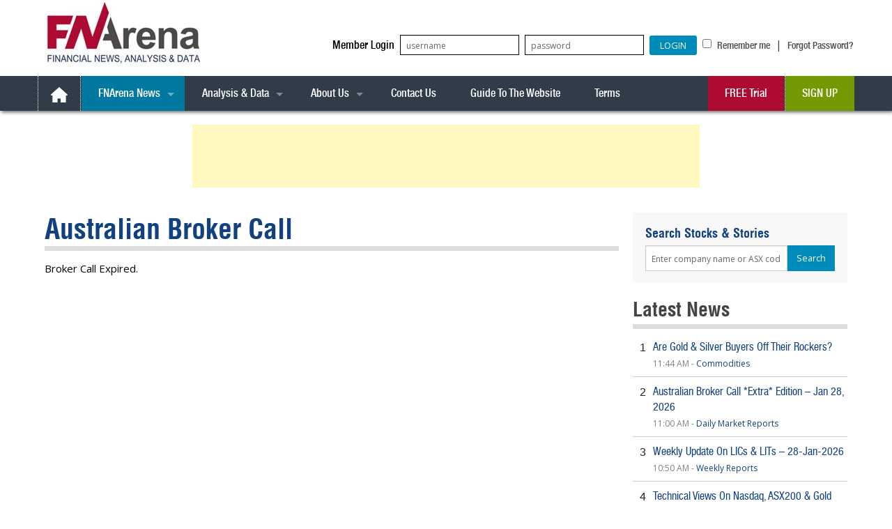

--- FILE ---
content_type: text/html; charset=UTF-8
request_url: https://fnarena.com/index.php/financial-news/australian-broker-call-archives/?n=3D60B735-5E82-11D8-92B500508B5A2BDC
body_size: 121062
content:
<!doctype html>
<html class="no-js" lang="en-US" prefix="og: https://ogp.me/ns#">
<head>


    <meta charset="UTF-8">
    <meta http-equiv="Content-Type" content="text/html; charset=iso-8859-1">
    <meta name="viewport" content="width=device-width, initial-scale=1.0, user-scalable=no">
    <link rel="profile" href="https://gmpg.org/xfn/11">
    <link rel="pingback" href="https://fnarena.com/xmlrpc.php">
        	<style>img:is([sizes="auto" i], [sizes^="auto," i]) { contain-intrinsic-size: 3000px 1500px }</style>
	
<!-- Search Engine Optimization by Rank Math - https://rankmath.com/ -->
<title>Australian Broker Call Archives - FNArena.com</title>
<meta name="description" content="Explore FNArena’s Australian Broker Call Archives for expert stock recommendations, market insights, and brokerage analysis."/>
<meta name="robots" content="follow, index, max-snippet:-1, max-video-preview:-1, max-image-preview:large"/>
<link rel="canonical" href="https://fnarena.com/index.php/financial-news/australian-broker-call-archives/" />
<meta property="og:locale" content="en_US" />
<meta property="og:type" content="article" />
<meta property="og:title" content="Australian Broker Call Archives - FNArena.com" />
<meta property="og:description" content="Explore FNArena’s Australian Broker Call Archives for expert stock recommendations, market insights, and brokerage analysis." />
<meta property="og:url" content="https://fnarena.com/index.php/financial-news/australian-broker-call-archives/" />
<meta property="og:site_name" content="FNArena.com" />
<meta property="article:publisher" content="https://www.facebook.com/fnarena/" />
<meta property="og:updated_time" content="2025-02-24T13:04:16+11:00" />
<meta property="article:published_time" content="2016-09-07T20:45:04+10:00" />
<meta property="article:modified_time" content="2025-02-24T13:04:16+11:00" />
<meta name="twitter:card" content="summary_large_image" />
<meta name="twitter:title" content="Australian Broker Call Archives - FNArena.com" />
<meta name="twitter:description" content="Explore FNArena’s Australian Broker Call Archives for expert stock recommendations, market insights, and brokerage analysis." />
<meta name="twitter:site" content="@fnarena" />
<meta name="twitter:creator" content="@fnarena" />
<meta name="twitter:label1" content="Time to read" />
<meta name="twitter:data1" content="Less than a minute" />
<script type="application/ld+json" class="rank-math-schema">{"@context":"https://schema.org","@graph":[{"@type":"Organization","@id":"https://fnarena.com/#organization","name":"FNArena.com","url":"https://fnarena.com","sameAs":["https://www.facebook.com/fnarena/","https://twitter.com/fnarena"],"logo":{"@type":"ImageObject","@id":"https://fnarena.com/#logo","url":"https://fnarena.com/wp-content/uploads/2022/10/FNArena-logo.png","contentUrl":"https://fnarena.com/wp-content/uploads/2022/10/FNArena-logo.png","caption":"FNArena.com","inLanguage":"en-US","width":"224","height":"73"},"description":"FNArena is a premier source of financial, business, and economic news, offering comprehensive analysis and data services. Our dedicated team of seasoned journalists provides daily reports, ensuring you stay informed and competitive in the ever-evolving market landscape."},{"@type":"WebSite","@id":"https://fnarena.com/#website","url":"https://fnarena.com","name":"FNArena.com","publisher":{"@id":"https://fnarena.com/#organization"},"inLanguage":"en-US"},{"@type":"WebPage","@id":"https://fnarena.com/index.php/financial-news/australian-broker-call-archives/#webpage","url":"https://fnarena.com/index.php/financial-news/australian-broker-call-archives/","name":"Australian Broker Call Archives - FNArena.com","datePublished":"2016-09-07T20:45:04+10:00","dateModified":"2025-02-24T13:04:16+11:00","isPartOf":{"@id":"https://fnarena.com/#website"},"inLanguage":"en-US"},{"@type":"Person","@id":"https://fnarena.com/author/george-papdan/","name":"Admin","url":"https://fnarena.com/author/george-papdan/","image":{"@type":"ImageObject","@id":"https://secure.gravatar.com/avatar/a981685057f1ccb6be8b4c02f35595ea9301cdfea8fad2a8862194234c42a201?s=96&amp;d=mm&amp;r=g","url":"https://secure.gravatar.com/avatar/a981685057f1ccb6be8b4c02f35595ea9301cdfea8fad2a8862194234c42a201?s=96&amp;d=mm&amp;r=g","caption":"Admin","inLanguage":"en-US"},"worksFor":{"@id":"https://fnarena.com/#organization"}},{"@type":"Article","headline":"Australian Broker Call Archives - FNArena.com","datePublished":"2016-09-07T20:45:04+10:00","dateModified":"2025-02-24T13:04:16+11:00","author":{"@id":"https://fnarena.com/author/george-papdan/","name":"Admin"},"publisher":{"@id":"https://fnarena.com/#organization"},"description":"Explore FNArena\u2019s Australian Broker Call Archives for expert stock recommendations, market insights, and brokerage analysis.","name":"Australian Broker Call Archives - FNArena.com","@id":"https://fnarena.com/index.php/financial-news/australian-broker-call-archives/#richSnippet","isPartOf":{"@id":"https://fnarena.com/index.php/financial-news/australian-broker-call-archives/#webpage"},"inLanguage":"en-US","mainEntityOfPage":{"@id":"https://fnarena.com/index.php/financial-news/australian-broker-call-archives/#webpage"}}]}</script>
<!-- /Rank Math WordPress SEO plugin -->

<link rel='dns-prefetch' href='//cdn.jsdelivr.net' />
<link rel='dns-prefetch' href='//static.addtoany.com' />
<link rel='dns-prefetch' href='//unpkg.com' />
<link rel='dns-prefetch' href='//fonts.googleapis.com' />
<link rel='dns-prefetch' href='//cdnjs.cloudflare.com' />
<link rel="alternate" type="application/rss+xml" title="FNArena.com &raquo; Feed" href="https://fnarena.com/index.php/feed/" />
<link rel="alternate" type="application/rss+xml" title="FNArena.com &raquo; Comments Feed" href="https://fnarena.com/index.php/comments/feed/" />
		<!-- This site uses the Google Analytics by MonsterInsights plugin v9.6.1 - Using Analytics tracking - https://www.monsterinsights.com/ -->
							<script src="//www.googletagmanager.com/gtag/js?id=G-H6EFYMW0W8"  data-cfasync="false" data-wpfc-render="false" type="text/javascript" async></script>
			<script data-cfasync="false" data-wpfc-render="false" type="text/javascript">
				var mi_version = '9.6.1';
				var mi_track_user = true;
				var mi_no_track_reason = '';
								var MonsterInsightsDefaultLocations = {"page_location":"https:\/\/fnarena.com\/financial-news\/australian-broker-call-archives\/?n=3D60B735-5E82-11D8-92B500508B5A2BDC"};
								if ( typeof MonsterInsightsPrivacyGuardFilter === 'function' ) {
					var MonsterInsightsLocations = (typeof MonsterInsightsExcludeQuery === 'object') ? MonsterInsightsPrivacyGuardFilter( MonsterInsightsExcludeQuery ) : MonsterInsightsPrivacyGuardFilter( MonsterInsightsDefaultLocations );
				} else {
					var MonsterInsightsLocations = (typeof MonsterInsightsExcludeQuery === 'object') ? MonsterInsightsExcludeQuery : MonsterInsightsDefaultLocations;
				}

								var disableStrs = [
										'ga-disable-G-H6EFYMW0W8',
									];

				/* Function to detect opted out users */
				function __gtagTrackerIsOptedOut() {
					for (var index = 0; index < disableStrs.length; index++) {
						if (document.cookie.indexOf(disableStrs[index] + '=true') > -1) {
							return true;
						}
					}

					return false;
				}

				/* Disable tracking if the opt-out cookie exists. */
				if (__gtagTrackerIsOptedOut()) {
					for (var index = 0; index < disableStrs.length; index++) {
						window[disableStrs[index]] = true;
					}
				}

				/* Opt-out function */
				function __gtagTrackerOptout() {
					for (var index = 0; index < disableStrs.length; index++) {
						document.cookie = disableStrs[index] + '=true; expires=Thu, 31 Dec 2099 23:59:59 UTC; path=/';
						window[disableStrs[index]] = true;
					}
				}

				if ('undefined' === typeof gaOptout) {
					function gaOptout() {
						__gtagTrackerOptout();
					}
				}
								window.dataLayer = window.dataLayer || [];

				window.MonsterInsightsDualTracker = {
					helpers: {},
					trackers: {},
				};
				if (mi_track_user) {
					function __gtagDataLayer() {
						dataLayer.push(arguments);
					}

					function __gtagTracker(type, name, parameters) {
						if (!parameters) {
							parameters = {};
						}

						if (parameters.send_to) {
							__gtagDataLayer.apply(null, arguments);
							return;
						}

						if (type === 'event') {
														parameters.send_to = monsterinsights_frontend.v4_id;
							var hookName = name;
							if (typeof parameters['event_category'] !== 'undefined') {
								hookName = parameters['event_category'] + ':' + name;
							}

							if (typeof MonsterInsightsDualTracker.trackers[hookName] !== 'undefined') {
								MonsterInsightsDualTracker.trackers[hookName](parameters);
							} else {
								__gtagDataLayer('event', name, parameters);
							}
							
						} else {
							__gtagDataLayer.apply(null, arguments);
						}
					}

					__gtagTracker('js', new Date());
					__gtagTracker('set', {
						'developer_id.dZGIzZG': true,
											});
					if ( MonsterInsightsLocations.page_location ) {
						__gtagTracker('set', MonsterInsightsLocations);
					}
										__gtagTracker('config', 'G-H6EFYMW0W8', {"forceSSL":"true","link_attribution":"true"} );
															window.gtag = __gtagTracker;										(function () {
						/* https://developers.google.com/analytics/devguides/collection/analyticsjs/ */
						/* ga and __gaTracker compatibility shim. */
						var noopfn = function () {
							return null;
						};
						var newtracker = function () {
							return new Tracker();
						};
						var Tracker = function () {
							return null;
						};
						var p = Tracker.prototype;
						p.get = noopfn;
						p.set = noopfn;
						p.send = function () {
							var args = Array.prototype.slice.call(arguments);
							args.unshift('send');
							__gaTracker.apply(null, args);
						};
						var __gaTracker = function () {
							var len = arguments.length;
							if (len === 0) {
								return;
							}
							var f = arguments[len - 1];
							if (typeof f !== 'object' || f === null || typeof f.hitCallback !== 'function') {
								if ('send' === arguments[0]) {
									var hitConverted, hitObject = false, action;
									if ('event' === arguments[1]) {
										if ('undefined' !== typeof arguments[3]) {
											hitObject = {
												'eventAction': arguments[3],
												'eventCategory': arguments[2],
												'eventLabel': arguments[4],
												'value': arguments[5] ? arguments[5] : 1,
											}
										}
									}
									if ('pageview' === arguments[1]) {
										if ('undefined' !== typeof arguments[2]) {
											hitObject = {
												'eventAction': 'page_view',
												'page_path': arguments[2],
											}
										}
									}
									if (typeof arguments[2] === 'object') {
										hitObject = arguments[2];
									}
									if (typeof arguments[5] === 'object') {
										Object.assign(hitObject, arguments[5]);
									}
									if ('undefined' !== typeof arguments[1].hitType) {
										hitObject = arguments[1];
										if ('pageview' === hitObject.hitType) {
											hitObject.eventAction = 'page_view';
										}
									}
									if (hitObject) {
										action = 'timing' === arguments[1].hitType ? 'timing_complete' : hitObject.eventAction;
										hitConverted = mapArgs(hitObject);
										__gtagTracker('event', action, hitConverted);
									}
								}
								return;
							}

							function mapArgs(args) {
								var arg, hit = {};
								var gaMap = {
									'eventCategory': 'event_category',
									'eventAction': 'event_action',
									'eventLabel': 'event_label',
									'eventValue': 'event_value',
									'nonInteraction': 'non_interaction',
									'timingCategory': 'event_category',
									'timingVar': 'name',
									'timingValue': 'value',
									'timingLabel': 'event_label',
									'page': 'page_path',
									'location': 'page_location',
									'title': 'page_title',
									'referrer' : 'page_referrer',
								};
								for (arg in args) {
																		if (!(!args.hasOwnProperty(arg) || !gaMap.hasOwnProperty(arg))) {
										hit[gaMap[arg]] = args[arg];
									} else {
										hit[arg] = args[arg];
									}
								}
								return hit;
							}

							try {
								f.hitCallback();
							} catch (ex) {
							}
						};
						__gaTracker.create = newtracker;
						__gaTracker.getByName = newtracker;
						__gaTracker.getAll = function () {
							return [];
						};
						__gaTracker.remove = noopfn;
						__gaTracker.loaded = true;
						window['__gaTracker'] = __gaTracker;
					})();
									} else {
										console.log("");
					(function () {
						function __gtagTracker() {
							return null;
						}

						window['__gtagTracker'] = __gtagTracker;
						window['gtag'] = __gtagTracker;
					})();
									}
			</script>
				<!-- / Google Analytics by MonsterInsights -->
		<link rel='stylesheet' id='wpforge-opensans-css' href='//fonts.googleapis.com/css?family=Open+Sans%3A300%2C700&#038;ver=5.5.3' type='text/css' media='all' />
<link rel='stylesheet' id='wpforge-fonts-css' href='https://fnarena.com/wp-content/themes/WP-Forge/fonts/fonts.css?ver=5.5.3' type='text/css' media='all' />
<link rel='stylesheet' id='wpforge-normalize-css' href='https://fnarena.com/wp-content/themes/WP-Forge/css/normalize.css?ver=3.0.3' type='text/css' media='all' />
<link rel='stylesheet' id='wpforge-foundation-css' href='https://fnarena.com/wp-content/themes/WP-Forge/css/foundation.css?ver=5.5.3' type='text/css' media='all' />
<link rel='stylesheet' id='wpforge-css' href='https://fnarena.com/wp-content/themes/fnarena/style.css?ver=5.5.3' type='text/css' media='all' />
<link rel='stylesheet' id='opensans-css' href='//fonts.googleapis.com/css?family=Open+Sans%3A400&#038;ver=5.5.3' type='text/css' media='all' />
<link rel='stylesheet' id='wp-block-library-css' href='https://fnarena.com/wp-includes/css/dist/block-library/style.min.css?ver=6.8.2' type='text/css' media='all' />
<style id='classic-theme-styles-inline-css' type='text/css'>
/*! This file is auto-generated */
.wp-block-button__link{color:#fff;background-color:#32373c;border-radius:9999px;box-shadow:none;text-decoration:none;padding:calc(.667em + 2px) calc(1.333em + 2px);font-size:1.125em}.wp-block-file__button{background:#32373c;color:#fff;text-decoration:none}
</style>
<style id='global-styles-inline-css' type='text/css'>
:root{--wp--preset--aspect-ratio--square: 1;--wp--preset--aspect-ratio--4-3: 4/3;--wp--preset--aspect-ratio--3-4: 3/4;--wp--preset--aspect-ratio--3-2: 3/2;--wp--preset--aspect-ratio--2-3: 2/3;--wp--preset--aspect-ratio--16-9: 16/9;--wp--preset--aspect-ratio--9-16: 9/16;--wp--preset--color--black: #000000;--wp--preset--color--cyan-bluish-gray: #abb8c3;--wp--preset--color--white: #ffffff;--wp--preset--color--pale-pink: #f78da7;--wp--preset--color--vivid-red: #cf2e2e;--wp--preset--color--luminous-vivid-orange: #ff6900;--wp--preset--color--luminous-vivid-amber: #fcb900;--wp--preset--color--light-green-cyan: #7bdcb5;--wp--preset--color--vivid-green-cyan: #00d084;--wp--preset--color--pale-cyan-blue: #8ed1fc;--wp--preset--color--vivid-cyan-blue: #0693e3;--wp--preset--color--vivid-purple: #9b51e0;--wp--preset--gradient--vivid-cyan-blue-to-vivid-purple: linear-gradient(135deg,rgba(6,147,227,1) 0%,rgb(155,81,224) 100%);--wp--preset--gradient--light-green-cyan-to-vivid-green-cyan: linear-gradient(135deg,rgb(122,220,180) 0%,rgb(0,208,130) 100%);--wp--preset--gradient--luminous-vivid-amber-to-luminous-vivid-orange: linear-gradient(135deg,rgba(252,185,0,1) 0%,rgba(255,105,0,1) 100%);--wp--preset--gradient--luminous-vivid-orange-to-vivid-red: linear-gradient(135deg,rgba(255,105,0,1) 0%,rgb(207,46,46) 100%);--wp--preset--gradient--very-light-gray-to-cyan-bluish-gray: linear-gradient(135deg,rgb(238,238,238) 0%,rgb(169,184,195) 100%);--wp--preset--gradient--cool-to-warm-spectrum: linear-gradient(135deg,rgb(74,234,220) 0%,rgb(151,120,209) 20%,rgb(207,42,186) 40%,rgb(238,44,130) 60%,rgb(251,105,98) 80%,rgb(254,248,76) 100%);--wp--preset--gradient--blush-light-purple: linear-gradient(135deg,rgb(255,206,236) 0%,rgb(152,150,240) 100%);--wp--preset--gradient--blush-bordeaux: linear-gradient(135deg,rgb(254,205,165) 0%,rgb(254,45,45) 50%,rgb(107,0,62) 100%);--wp--preset--gradient--luminous-dusk: linear-gradient(135deg,rgb(255,203,112) 0%,rgb(199,81,192) 50%,rgb(65,88,208) 100%);--wp--preset--gradient--pale-ocean: linear-gradient(135deg,rgb(255,245,203) 0%,rgb(182,227,212) 50%,rgb(51,167,181) 100%);--wp--preset--gradient--electric-grass: linear-gradient(135deg,rgb(202,248,128) 0%,rgb(113,206,126) 100%);--wp--preset--gradient--midnight: linear-gradient(135deg,rgb(2,3,129) 0%,rgb(40,116,252) 100%);--wp--preset--font-size--small: 13px;--wp--preset--font-size--medium: 20px;--wp--preset--font-size--large: 36px;--wp--preset--font-size--x-large: 42px;--wp--preset--spacing--20: 0.44rem;--wp--preset--spacing--30: 0.67rem;--wp--preset--spacing--40: 1rem;--wp--preset--spacing--50: 1.5rem;--wp--preset--spacing--60: 2.25rem;--wp--preset--spacing--70: 3.38rem;--wp--preset--spacing--80: 5.06rem;--wp--preset--shadow--natural: 6px 6px 9px rgba(0, 0, 0, 0.2);--wp--preset--shadow--deep: 12px 12px 50px rgba(0, 0, 0, 0.4);--wp--preset--shadow--sharp: 6px 6px 0px rgba(0, 0, 0, 0.2);--wp--preset--shadow--outlined: 6px 6px 0px -3px rgba(255, 255, 255, 1), 6px 6px rgba(0, 0, 0, 1);--wp--preset--shadow--crisp: 6px 6px 0px rgba(0, 0, 0, 1);}:where(.is-layout-flex){gap: 0.5em;}:where(.is-layout-grid){gap: 0.5em;}body .is-layout-flex{display: flex;}.is-layout-flex{flex-wrap: wrap;align-items: center;}.is-layout-flex > :is(*, div){margin: 0;}body .is-layout-grid{display: grid;}.is-layout-grid > :is(*, div){margin: 0;}:where(.wp-block-columns.is-layout-flex){gap: 2em;}:where(.wp-block-columns.is-layout-grid){gap: 2em;}:where(.wp-block-post-template.is-layout-flex){gap: 1.25em;}:where(.wp-block-post-template.is-layout-grid){gap: 1.25em;}.has-black-color{color: var(--wp--preset--color--black) !important;}.has-cyan-bluish-gray-color{color: var(--wp--preset--color--cyan-bluish-gray) !important;}.has-white-color{color: var(--wp--preset--color--white) !important;}.has-pale-pink-color{color: var(--wp--preset--color--pale-pink) !important;}.has-vivid-red-color{color: var(--wp--preset--color--vivid-red) !important;}.has-luminous-vivid-orange-color{color: var(--wp--preset--color--luminous-vivid-orange) !important;}.has-luminous-vivid-amber-color{color: var(--wp--preset--color--luminous-vivid-amber) !important;}.has-light-green-cyan-color{color: var(--wp--preset--color--light-green-cyan) !important;}.has-vivid-green-cyan-color{color: var(--wp--preset--color--vivid-green-cyan) !important;}.has-pale-cyan-blue-color{color: var(--wp--preset--color--pale-cyan-blue) !important;}.has-vivid-cyan-blue-color{color: var(--wp--preset--color--vivid-cyan-blue) !important;}.has-vivid-purple-color{color: var(--wp--preset--color--vivid-purple) !important;}.has-black-background-color{background-color: var(--wp--preset--color--black) !important;}.has-cyan-bluish-gray-background-color{background-color: var(--wp--preset--color--cyan-bluish-gray) !important;}.has-white-background-color{background-color: var(--wp--preset--color--white) !important;}.has-pale-pink-background-color{background-color: var(--wp--preset--color--pale-pink) !important;}.has-vivid-red-background-color{background-color: var(--wp--preset--color--vivid-red) !important;}.has-luminous-vivid-orange-background-color{background-color: var(--wp--preset--color--luminous-vivid-orange) !important;}.has-luminous-vivid-amber-background-color{background-color: var(--wp--preset--color--luminous-vivid-amber) !important;}.has-light-green-cyan-background-color{background-color: var(--wp--preset--color--light-green-cyan) !important;}.has-vivid-green-cyan-background-color{background-color: var(--wp--preset--color--vivid-green-cyan) !important;}.has-pale-cyan-blue-background-color{background-color: var(--wp--preset--color--pale-cyan-blue) !important;}.has-vivid-cyan-blue-background-color{background-color: var(--wp--preset--color--vivid-cyan-blue) !important;}.has-vivid-purple-background-color{background-color: var(--wp--preset--color--vivid-purple) !important;}.has-black-border-color{border-color: var(--wp--preset--color--black) !important;}.has-cyan-bluish-gray-border-color{border-color: var(--wp--preset--color--cyan-bluish-gray) !important;}.has-white-border-color{border-color: var(--wp--preset--color--white) !important;}.has-pale-pink-border-color{border-color: var(--wp--preset--color--pale-pink) !important;}.has-vivid-red-border-color{border-color: var(--wp--preset--color--vivid-red) !important;}.has-luminous-vivid-orange-border-color{border-color: var(--wp--preset--color--luminous-vivid-orange) !important;}.has-luminous-vivid-amber-border-color{border-color: var(--wp--preset--color--luminous-vivid-amber) !important;}.has-light-green-cyan-border-color{border-color: var(--wp--preset--color--light-green-cyan) !important;}.has-vivid-green-cyan-border-color{border-color: var(--wp--preset--color--vivid-green-cyan) !important;}.has-pale-cyan-blue-border-color{border-color: var(--wp--preset--color--pale-cyan-blue) !important;}.has-vivid-cyan-blue-border-color{border-color: var(--wp--preset--color--vivid-cyan-blue) !important;}.has-vivid-purple-border-color{border-color: var(--wp--preset--color--vivid-purple) !important;}.has-vivid-cyan-blue-to-vivid-purple-gradient-background{background: var(--wp--preset--gradient--vivid-cyan-blue-to-vivid-purple) !important;}.has-light-green-cyan-to-vivid-green-cyan-gradient-background{background: var(--wp--preset--gradient--light-green-cyan-to-vivid-green-cyan) !important;}.has-luminous-vivid-amber-to-luminous-vivid-orange-gradient-background{background: var(--wp--preset--gradient--luminous-vivid-amber-to-luminous-vivid-orange) !important;}.has-luminous-vivid-orange-to-vivid-red-gradient-background{background: var(--wp--preset--gradient--luminous-vivid-orange-to-vivid-red) !important;}.has-very-light-gray-to-cyan-bluish-gray-gradient-background{background: var(--wp--preset--gradient--very-light-gray-to-cyan-bluish-gray) !important;}.has-cool-to-warm-spectrum-gradient-background{background: var(--wp--preset--gradient--cool-to-warm-spectrum) !important;}.has-blush-light-purple-gradient-background{background: var(--wp--preset--gradient--blush-light-purple) !important;}.has-blush-bordeaux-gradient-background{background: var(--wp--preset--gradient--blush-bordeaux) !important;}.has-luminous-dusk-gradient-background{background: var(--wp--preset--gradient--luminous-dusk) !important;}.has-pale-ocean-gradient-background{background: var(--wp--preset--gradient--pale-ocean) !important;}.has-electric-grass-gradient-background{background: var(--wp--preset--gradient--electric-grass) !important;}.has-midnight-gradient-background{background: var(--wp--preset--gradient--midnight) !important;}.has-small-font-size{font-size: var(--wp--preset--font-size--small) !important;}.has-medium-font-size{font-size: var(--wp--preset--font-size--medium) !important;}.has-large-font-size{font-size: var(--wp--preset--font-size--large) !important;}.has-x-large-font-size{font-size: var(--wp--preset--font-size--x-large) !important;}
:where(.wp-block-post-template.is-layout-flex){gap: 1.25em;}:where(.wp-block-post-template.is-layout-grid){gap: 1.25em;}
:where(.wp-block-columns.is-layout-flex){gap: 2em;}:where(.wp-block-columns.is-layout-grid){gap: 2em;}
:root :where(.wp-block-pullquote){font-size: 1.5em;line-height: 1.6;}
</style>
<link rel='stylesheet' id='cc-styles-css' href='https://fnarena.com/wp-content/plugins/intellecta-custom-cookie-consent/styles.css?ver=6.8.2' type='text/css' media='all' />
<link rel='stylesheet' id='tippy-css' href='https://unpkg.com/tippy.js@6/dist/tippy.css?ver=6.8.2' type='text/css' media='all' />
<style id='tippy-inline-css' type='text/css'>

				.tippy-box[data-theme~='intellecta'] {
					background-color: #000000;
					color: #ffffff;
					max-width: 450px !important;
					box-shadow: 2px 2px 6px rgba(0, 0, 0, 0.3);
					font-size: 13px;
					line-height: 1.4;
				}
				.tippy-box[data-theme~='intellecta'] .tippy-content {
					padding: 12px 16px;
				}
				.tippy-box[data-theme~='intellecta'] * {
					color: #ffffff !important;
					font-family: inherit;
					margin-bottom: 3px !important;
				}
				.tippy-box[data-theme~='intellecta'] h1, 
				.tippy-box[data-theme~='intellecta'] h2, 
				.tippy-box[data-theme~='intellecta'] h3, 
				.tippy-box[data-theme~='intellecta'] h4, 
				.tippy-box[data-theme~='intellecta'] h5, 
				.tippy-box[data-theme~='intellecta'] h6 {
					margin-top: 0;
					margin-bottom: 3px;
					font-weight: bold;
				}
				.tippy-box[data-theme~='intellecta'] p {
					margin-top: 0;
					margin-bottom: 3px;
				}
				.tippy-box[data-theme~='intellecta'] a {
					text-decoration: underline;
				}
				.tippy-box[data-theme~='intellecta'] ul, 
				.tippy-box[data-theme~='intellecta'] ol {
					margin-top: 0;
					margin-bottom: 3px;
					padding-left: 20px;
				}
				.tippy-box[data-theme~='intellecta'] li {
					margin-bottom: 3px !important;
				}
				.tippy-box[data-theme~='intellecta'][data-placement^='top'] > .tippy-arrow::before {
					border-top-color: #000000;
				}
				.tippy-box[data-theme~='intellecta'][data-placement^='bottom'] > .tippy-arrow::before {
					border-bottom-color: #000000;
				}
				.tippy-box[data-theme~='intellecta'][data-placement^='left'] > .tippy-arrow::before {
					border-left-color: #000000;
				}
				.tippy-box[data-theme~='intellecta'][data-placement^='right'] > .tippy-arrow::before {
					border-right-color: #000000;
				}
				
</style>
<link rel='stylesheet' id='fontawesome-css' href='https://cdnjs.cloudflare.com/ajax/libs/font-awesome/6.7.2/css/all.min.css?ver=6.7.2' type='text/css' media='all' />
<link rel='stylesheet' id='wp-pagenavi-css' href='https://fnarena.com/wp-content/plugins/wp-pagenavi/pagenavi-css.css?ver=2.70' type='text/css' media='all' />
<link rel='stylesheet' id='heateor_sss_frontend_css-css' href='https://fnarena.com/wp-content/plugins/sassy-social-share/public/css/sassy-social-share-public.css?ver=3.3.79' type='text/css' media='all' />
<style id='heateor_sss_frontend_css-inline-css' type='text/css'>
.heateor_sss_button_instagram span.heateor_sss_svg,a.heateor_sss_instagram span.heateor_sss_svg{background:radial-gradient(circle at 30% 107%,#fdf497 0,#fdf497 5%,#fd5949 45%,#d6249f 60%,#285aeb 90%)}.heateor_sss_horizontal_sharing .heateor_sss_svg,.heateor_sss_standard_follow_icons_container .heateor_sss_svg{color:#fff;border-width:0px;border-style:solid;border-color:transparent}.heateor_sss_horizontal_sharing .heateorSssTCBackground{color:#666}.heateor_sss_horizontal_sharing span.heateor_sss_svg:hover,.heateor_sss_standard_follow_icons_container span.heateor_sss_svg:hover{border-color:transparent;}.heateor_sss_vertical_sharing span.heateor_sss_svg,.heateor_sss_floating_follow_icons_container span.heateor_sss_svg{color:#fff;border-width:0px;border-style:solid;border-color:transparent;}.heateor_sss_vertical_sharing .heateorSssTCBackground{color:#666;}.heateor_sss_vertical_sharing span.heateor_sss_svg:hover,.heateor_sss_floating_follow_icons_container span.heateor_sss_svg:hover{border-color:transparent;}@media screen and (max-width:783px) {.heateor_sss_vertical_sharing{display:none!important}}
</style>
<link rel='stylesheet' id='js_composer_front-css' href='https://fnarena.com/wp-content/plugins/js_composer/assets/css/js_composer.min.css?ver=8.5' type='text/css' media='all' />
<link rel='stylesheet' id='addtoany-css' href='https://fnarena.com/wp-content/plugins/add-to-any/addtoany.min.css?ver=1.16' type='text/css' media='all' />
<link rel='stylesheet' id='rtbs-css' href='https://fnarena.com/wp-content/plugins/responsive-tabs/inc/css/rtbs_style.min.css?ver=4.0.11' type='text/css' media='all' />
<link rel='stylesheet' id='pcs-styles-css' href='https://fnarena.com/wp-content/plugins/post-content-shortcodes/styles/default-styles.css?ver=1.0' type='text/css' media='screen' />
<script type="text/javascript" src="https://fnarena.com/wp-includes/js/jquery/jquery.min.js?ver=3.7.1" id="jquery-core-js"></script>
<script type="text/javascript" src="https://fnarena.com/wp-includes/js/jquery/jquery-migrate.min.js?ver=3.4.1" id="jquery-migrate-js"></script>
<script type="text/javascript" src="https://fnarena.com/wp-content/themes/WP-Forge/js/vendor/modernizr.js?ver=2.8.3" id="wpforge_modernizr-js"></script>
<script type="text/javascript" src="https://cdn.jsdelivr.net/npm/jquery-validation@1.19.5/dist/jquery.validate.min.js?ver=1.19.5" id="validate-script-js"></script>
<script type="text/javascript" src="https://fnarena.com/wp-content/plugins/google-analytics-for-wordpress/assets/js/frontend-gtag.min.js?ver=9.6.1" id="monsterinsights-frontend-script-js" async="async" data-wp-strategy="async"></script>
<script data-cfasync="false" data-wpfc-render="false" type="text/javascript" id='monsterinsights-frontend-script-js-extra'>/* <![CDATA[ */
var monsterinsights_frontend = {"js_events_tracking":"true","download_extensions":"doc,pdf,ppt,zip,xls,docx,pptx,xlsx","inbound_paths":"[{\"path\":\"\\\/go\\\/\",\"label\":\"affiliate\"},{\"path\":\"\\\/recommend\\\/\",\"label\":\"affiliate\"}]","home_url":"https:\/\/fnarena.com","hash_tracking":"false","v4_id":"G-H6EFYMW0W8"};/* ]]> */
</script>
<script type="text/javascript" id="addtoany-core-js-before">
/* <![CDATA[ */
window.a2a_config=window.a2a_config||{};a2a_config.callbacks=[];a2a_config.overlays=[];a2a_config.templates={};
/* ]]> */
</script>
<script type="text/javascript" defer src="https://static.addtoany.com/menu/page.js" id="addtoany-core-js"></script>
<script type="text/javascript" defer src="https://fnarena.com/wp-content/plugins/add-to-any/addtoany.min.js?ver=1.1" id="addtoany-jquery-js"></script>
<script type="text/javascript" src="https://fnarena.com/wp-content/plugins/responsive-tabs/inc/js/rtbs.min.js?ver=4.0.11" id="rtbs-js"></script>
<script></script><link rel="https://api.w.org/" href="https://fnarena.com/index.php/wp-json/" /><link rel="alternate" title="JSON" type="application/json" href="https://fnarena.com/index.php/wp-json/wp/v2/pages/46771" /><link rel="EditURI" type="application/rsd+xml" title="RSD" href="https://fnarena.com/xmlrpc.php?rsd" />
<meta name="generator" content="WordPress 6.8.2" />
<link rel='shortlink' href='https://fnarena.com/?p=46771' />
<link rel="alternate" title="oEmbed (JSON)" type="application/json+oembed" href="https://fnarena.com/index.php/wp-json/oembed/1.0/embed?url=https%3A%2F%2Ffnarena.com%2Findex.php%2Ffinancial-news%2Faustralian-broker-call-archives%2F" />
<link rel="alternate" title="oEmbed (XML)" type="text/xml+oembed" href="https://fnarena.com/index.php/wp-json/oembed/1.0/embed?url=https%3A%2F%2Ffnarena.com%2Findex.php%2Ffinancial-news%2Faustralian-broker-call-archives%2F&#038;format=xml" />
<script type="text/javascript">
(function() {
    window.sib = {
        equeue: [],
        client_key: "ip3pyk3iylpo96j42lnct"
    };
    /* OPTIONAL: email for identify request*/
    // window.sib.email_id = 'example@domain.com';
    window.sendinblue = {};
    for (var j = ['track', 'identify', 'trackLink', 'page'], i = 0; i < j.length; i++) {
    (function(k) {
        window.sendinblue[k] = function() {
            var arg = Array.prototype.slice.call(arguments);
            (window.sib[k] || function() {
                    var t = {};
                    t[k] = arg;
                    window.sib.equeue.push(t);
                })(arg[0], arg[1], arg[2], arg[3]);
            };
        })(j[i]);
    }
    var n = document.createElement("script"),
        i = document.getElementsByTagName("script")[0];
    n.type = "text/javascript", n.id = "sendinblue-js", n.async = !0, n.src = "https://sibautomation.com/sa.js?key=" + window.sib.client_key, i.parentNode.insertBefore(n, i), window.sendinblue.page();
})();
</script>

<!-- Google Tag Manager -->
<script>(function(w,d,s,l,i){w[l]=w[l]||[];w[l].push({'gtm.start':
new Date().getTime(),event:'gtm.js'});var f=d.getElementsByTagName(s)[0],
j=d.createElement(s),dl=l!='dataLayer'?'&l='+l:'';j.async=true;j.src=
'https://www.googletagmanager.com/gtm.js?id='+i+dl;f.parentNode.insertBefore(j,f);
})(window,document,'script','dataLayer','GTM-MZ3VX9N3');</script>
<!-- End Google Tag Manager -->

<!-- Google AdSense -->
<script data-ad-client="ca-pub-2181606484359259" async src="https://pagead2.googlesyndication.com/pagead/js/adsbygoogle.js"></script>
<!-- End Google AdSense -->

<meta name="msvalidate.01" content="EA82EE03BFEBC83BDB25F9CCE6732E5B" />
<meta name="application-name" content="FNArena.com">
<meta name="msapplication-config" content="https://fnarena.com/browserconfig.xml">
<meta name="google-site-verification" content="vbM3J8VAufJ8imhPUqjG8tjoHQmkeec0qsalnHVepCs" />
			<link type="text/css" rel="stylesheet" href="https://fnarena.com/wp-content/themes/fnarena/css/fnarena.php" />
		<meta name="generator" content="Powered by WPBakery Page Builder - drag and drop page builder for WordPress."/>
<style type="text/css" id="wpforge-custom-header-css">
</style>
<style type="text/css" id="custom-background-css">
body.custom-background { background-color: #ffffff; }
</style>
	<link rel="icon" href="https://fnarena.com/wp-content/uploads/2018/07/cropped-favicon-32x32.png" sizes="32x32" />
<link rel="icon" href="https://fnarena.com/wp-content/uploads/2018/07/cropped-favicon-192x192.png" sizes="192x192" />
<link rel="apple-touch-icon" href="https://fnarena.com/wp-content/uploads/2018/07/cropped-favicon-180x180.png" />
<meta name="msapplication-TileImage" content="https://fnarena.com/wp-content/uploads/2018/07/cropped-favicon-270x270.png" />
<style type="text/css" id="wpforge-customizer-css">.header_wrap{max-width:73.25rem;background-color:#ffffff;}.site-title a{color:#12417f;}.site-title a:hover{color:#2098c7;}.site-description{color:#12417f;}.nav_wrap{max-width:73.25rem;background-color:#333333;}.contain-to-grid .top-bar{max-width:73.25rem;}.contain-to-grid .top-bar,.top-bar,.top-bar-section ul li,.top-bar-section li:not(.has-form) a:not(.button),.top-bar-section ul li:hover:not(.has-form) > a,.top-bar-section .dropdown li:not(.has-form):not(.active) > a:not(.button),.contain-to-grid {background-color:#303d48;}.top-bar-section > ul > .divider,.top-bar-section > ul > [role="separator"] {border-right: solid 1px #313b47;}.top-bar-section li:not(.has-form) a:not(.button):hover,.top-bar .name:hover,.top-bar-section .dropdown li:not(.has-form):not(.active):hover > a:not(.button) {background-color:#0078a0;}.top-bar-section li.active:not(.has-form) a:not(.button){background-color:#0078a0;}.top-bar-section li.active:not(.has-form) a:not(.button):hover {background-color:#0078a0;}.top-bar .name a,.top-bar-section ul li > a,.top-bar-section li.active:not(.has-form) a:not(.button),.top-bar-section .dropdown li:not(.has-form):not(.active) > a:not(.button) {color:#ffffff;}.top-bar .name a:hover,.top-bar-section ul li > a:hover, .top-bar-section ul li > a:focus{color:#ffffff!important;}.tab-bar, .left-off-canvas-menu, .right-off-canvas-menu {background-color:#333333;}.left-small {border-right: solid 1px #1a1a1a;}.right-small {border-left: solid 1px #1a1a1a;}.tab-bar .menu-icon span::after {box-shadow: 0 0 0 1px #ffffff, 0 7px 0 1px #ffffff, 0 14px 0 1px #ffffff;}section.tab-bar-section.middle a {color:#ffffff;}ul.off-canvas-list li a {color:#ffffff;border-bottom:1px solid #262626;}ul.off-canvas-list li a:hover {color:#ffffff;background-color:#242424;}ul.off-canvas-list .active > a {background-color:#262626;}ul.off-canvas-list .active > a:hover {background-color:#242424;}.content_wrap{max-width:73.25rem;background-color:#ffffff;}#content,#content h1,#content h2,#content h3,#content h4,#content h5,#content h6{color:#12417f;}#content a{color:#12417f;}#content a:hover{color:#2098c7;}#content ul.pagination li.current a,#content ul.pagination li.current button,#content ul.pagination li.current a:hover,#content ul.pagination li.current a:focus,#content ul.pagination li.current button:hover,#content ul.pagination li.current button:focus,#content .page-links a{background-color:#008CBA;color:#ffffff;}#content ul.pagination li a,#content ul.pagination li button{color:#999999;}#content ul.pagination li:hover a,#content ul.pagination li a:focus,#content ul.pagination li:hover button,#content ul.pagination li button:focus{color:#999999;background-color:#e6e6e6;}.sidebar_wrap{max-width:73.25rem;background-color:#0a0a0a;}#content.columns{float:left!important;}#secondary .widget-title{color:#444444;}#secondary{color:#444444}#secondary a{color:#008CBA;}#secondary a:hover{color:#007095;}.footer_wrap{max-width:73rem;background-color:#0a0a0a;}#secondary-sidebar .widget-title{color:#ffffff;}#secondary-sidebar{color:#ffffff;}#secondary-sidebar a{color:#008CBA;}#secondary-sidebar a:hover{color:#007095;}footer[role="contentinfo"] p,footer[role="contentinfo"]{color:#9e9e9e;}footer[role="contentinfo"] a{color:#008CBA;}footer[role="contentinfo"] a:hover{color:#007095;}button,.button,#content dl.sub-nav dd.active a{background-color:#008CBA;}button,.button,#content a.button,#content dl.sub-nav dd.active a{color:#ffffff;}button:hover,button:focus,.button:hover,.button:focus,#content dl.sub-nav dd.active a:hover,#content dl.sub-nav dd.active a:focus{background-color:#007095;}button:hover,button:focus,.button:hover,.button:focus,#content dl.sub-nav dd.active a:hover,#content dl.sub-nav dd.active a:focus{color:#ffffff;}#backtotop{background-color:#888888;color:#ffffff;}#backtotop:hover,#backtotop:focus{background-color:#444444;}.social-navigation a[href$="/feed/"]:before{color:#444444;}.social-navigation a[href*="codepen.io"]:before{color:#444444;}.social-navigation a[href*="digg.com"]:before{color:#444444;}.social-navigation a[href*="dribbble.com"]:before{color:#444444;}.social-navigation a[href*="dropbox.com"]:before{color:#444444;}.social-navigation a[href*="facebook.com"]:before{color:#444444;}.social-navigation a[href*="flickr.com"]:before{color:#444444;}.social-navigation a[href*="foursquare.com"]:before{color:#444444;}.social-navigation a[href*="google.com"]:before{color:#444444;}.social-navigation a[href*="github.com"]:before{color:#444444;}.social-navigation a[href*="instagram.com"]:before{color:#444444;}.social-navigation a[href*="linkedin.com"]:before{color:#444444;}.social-navigation a[href*="pinterest.com"]:before{color:#444444;}.social-navigation a[href*="getpocket.com"]:before{color:#444444;}.social-navigation a[href*="polldaddy.com"]:before{color:#444444;}.social-navigation a[href*="reddit.com"]:before{color:#444444;}.social-navigation a[href*="stumbleupon.com"]:before{color:#444444;}.social-navigation a[href*="tumblr.com"]:before{color:#444444;}.social-navigation a[href*="twitter.com"]:before{color:#444444;}.social-navigation a[href*="vimeo.com"]:before{color:#444444;}.social-navigation a[href*="wordpress.com"]:before,.social-navigation a[href*="wordpress.org"]:before{color:#444444;}.social-navigation a[href*="youtube.com"]:before{color:#444444;}.social-navigation a[href*="mailto:"]:before{color:#444444;}.social-navigation a[href*="spotify.com"]:before{color:#444444;}.social-navigation a[href*="twitch.tv"]:before{color:#444444;}.social-navigation a:hover[href$="/feed/"]:before{color:#007095;}.social-navigation a:hover[href*="codepen.io"]:before{color:#007095;}.social-navigation a:hover[href*="digg.com"]:before{color:#007095;}.social-navigation a:hover[href*="dribbble.com"]:before{color:#007095;}.social-navigation a:hover[href*="dropbox.com"]:before{color:#007095;}.social-navigation a:hover[href*="facebook.com"]:before{color:#007095;}.social-navigation a:hover[href*="flickr.com"]:before{color:#007095;}.social-navigation a:hover[href*="foursquare.com"]:before{color:#007095;}.social-navigation a:hover[href*="google.com"]:before{color:#007095;}.social-navigation a:hover[href*="github.com"]:before{color:#007095;}.social-navigation a:hover[href*="instagram.com"]:before{color:#007095;}.social-navigation a:hover[href*="linkedin.com"]:before{color:#007095;}.social-navigation a:hover[href*="pinterest.com"]:before{color:#007095;}.social-navigation a:hover[href*="getpocket.com"]:before{color:#007095;}.social-navigation a:hover[href*="polldaddy.com"]:before{color:#007095;}.social-navigation a:hover[href*="reddit.com"]:before{color:#007095;}.social-navigation a:hover[href*="stumbleupon.com"]:before{color:#007095;}.social-navigation a:hover[href*="tumblr.com"]:before{color:#007095;}.social-navigation a:hover[href*="twitter.com"]:before{color:#007095;}.social-navigation a:hover[href*="vimeo.com"]:before{color:#007095;}.social-navigation a:hover[href*="wordpress.com"]:before,.social-navigation a:hover[href*="wordpress.org"]:before{color:#007095;}.social-navigation a:hover[href*="youtube.com"]:before{color:#007095;}.social-navigation a:hover[href*="mailto:"]:before{color:#007095;}.social-navigation a:hover[href*="spotify.com"]:before{color:#007095;}.social-navigation a:hover[href*="twitch.tv"]:before{color:#007095;}</style>
<style type="text/css" data-type="vc_shortcodes-custom-css">.vc_custom_1482480438571{margin-bottom: 0px !important;}</style><noscript><style> .wpb_animate_when_almost_visible { opacity: 1; }</style></noscript>
    <link type="text/css" rel="stylesheet" href="https://fnarena.com/wp-content/themes/fnarena/css/reveal.css" />
    <script type="text/javascript" src="https://fnarena.com/wp-content/themes/fnarena/js/jquery.reveal.js"></script>

    <script type="text/javascript" src="https://fnarena.com/wp-content/themes/fnarena/js/es6-promise.js"></script>
    <link href="https://fnarena.com/wp-content/themes/fnarena/css/sweetalert2.css" type="text/css" rel="stylesheet">
    <script type="text/javascript" src="https://fnarena.com/wp-content/themes/fnarena/js/sweetalert2.js"></script>
    <script type="text/javascript" src="https://fnarena.com/wp-content/themes/fnarena/js/jquery.lazy.min.js"></script>
    <script type="text/javascript" src="https://fnarena.com/wp-content/themes/fnarena/js/jquery.lazy.ajax.min.js"></script>

    <!-- Facebook Pixel Code -->
    <script>
    !function(f,b,e,v,n,t,s)
    {if(f.fbq)return;n=f.fbq=function(){n.callMethod?
    n.callMethod.apply(n,arguments):n.queue.push(arguments)};
    if(!f._fbq)f._fbq=n;n.push=n;n.loaded=!0;n.version='2.0';
    n.queue=[];t=b.createElement(e);t.async=!0;
    t.src=v;s=b.getElementsByTagName(e)[0];
    s.parentNode.insertBefore(t,s)}(window,document,'script',
    'https://connect.facebook.net/en_US/fbevents.js');
    fbq('init', '384359108895159');
    fbq('track', 'PageView');
    </script>
    <noscript>
    <img height="1" width="1" src="https://www.facebook.com/tr?id=384359108895159&ev=PageView&noscript=1" />
    </noscript>
    <!-- End Facebook Pixel Code -->

        <script>
        jQuery(document).ready(function(e){
            e(".popupnonmember").click(function(e){
                e.preventDefault();
                swal({
                  title: "Members Only",
                  text: "In order to access all the features of FNArena, you must either sign up for a full subscription or explore our services with a Free Trial.",
                  showCancelButton: true,
                  showCloseButton: true,
                  cancelButtonColor: "#71980B",
                  confirmButtonColor: "#008CBA",
                  cancelButtonText: "Sign Up",
                  confirmButtonText: "Free Trial"
                }).then(function() {
                  window.location.href = "/index.php/free-trial";
                }, function(dismiss) {
                  if (dismiss === 'cancel') {
                    window.location.href = "/index.php/sign-up";
                  }
                })
            });
        });
    </script>
        <script>
        jQuery(document).ready(function() {

            jQuery('.toggle_show_hide_login_form').click(function(e){

               var ths_el = jQuery(this);
               ths_el.text(ths_el.text() == 'Member Login' ? 'Hide Login' : 'Member Login');

               jQuery('.login_form').slideToggle('slow');

            });

        });
    </script>
    <style media="screen">
        #hidden_logo {display:none;}
    </style>
    <style media="print">
        .header_container {display:none;}
        .header_top {display:none;}
        .nav_container {display:none;}
        #hidden_logo {display:inline;}
    </style>
    <style>
        .top-bar-section .has-dropdown.hover > .dropdown,
        .top-bar-section .has-dropdown.not-click:hover > .dropdown{
            z-index:1002;
        }
        .fnarena-tagline h1{
            color: #444444 !important;
            margin: 0px;
            padding:10px 5px;

            font-size: 16px !important;
            border:0px;
            color:#444444 !important;
            line-height:1.4;
        }
        h2.title{
            font-size: 18px !important;
            border:0px;
            color:#12417f !important;
            line-height:1.4;
        }
        h2.title-30{
            font-size: 30px !important;
            border:0px;
            color:#12417f !important;
            line-height:1.4;
        }
        h2.title-34{
            font-size: 34px;
            color: #fff !important;
            line-height: 1;
            border:0px;
        }
        h2.name{
            font-size: 20px;
            color: #444 !important;
            line-height:1.4;
            border:0px;
        }
    </style>

    <link href="https://fnarena.com/wp-content/themes/fnarena/css/jquery-ui.min.css" type="text/css" rel="stylesheet">
    <script type="text/javascript" src="https://fnarena.com/wp-content/themes/fnarena/js/jquery-ui.min.js"></script>

    <script type="text/javascript" src="https://ssl.google-analytics.com/ga.js"></script>
    <script type="text/javascript">
        var pageTracker = _gat._getTracker("UA-5389190-1");
        pageTracker._trackPageview();
    </script>
    <!-- Hotjar Tracking Code for https://www.fnarena.com -->
    <script>
        (function(h,o,t,j,a,r){
            h.hj=h.hj||function(){(h.hj.q=h.hj.q||[]).push(arguments)};
            h._hjSettings={hjid:1390600,hjsv:6};
            a=o.getElementsByTagName('head')[0];
            r=o.createElement('script');r.async=1;
            r.src=t+h._hjSettings.hjid+j+h._hjSettings.hjsv;
            a.appendChild(r);
        })(window,document,'https://static.hotjar.com/c/hotjar-','.js?sv=');
    </script>

</head>


<body class="wp-singular page-template-default page page-id-46771 page-child parent-pageid-12 custom-background wp-theme-WP-Forge wp-child-theme-fnarena full-width front-page wpb-js-composer js-comp-ver-8.5 vc_responsive">


        
        
                            
        <!-- YNT:20190615:HEADER-CHANGES -->
        <div class="header-top hide-for-large-up">
            <header id="header" class="header_wrap row nopaddingbot" role="banner" style="background:#000; padding-top:0px;">

                
                    <!-- NORMAL HEADER VERSION -->
                                                <!-- NOT LOG-IN YET -->
                            <div class="large-5 medium-12 small-12 columns nopad ">
                                <div class="large-4 medium-4 small-4 columns three-point" style="border-left:1px solid #474747; border-right: 1px solid #474747">
                                    <h6 class="white martop-6 marbot-6 text-center"><a class="blueH" href="/index.php/free-trial/">Get 2 Weeks free trial</a></h6>
                                </div>
                                <div class="large-4 medium-4 small-4 columns three-point" style="border-right: 1px solid #474747">
                                    <h6 class="white martop-6 marbot-6 text-center"><a class="blueH" href="/index.php/sign-up/">Sign Up</a></h6>
                                </div>
                                <div class="large-4 medium-4 small-4 columns three-point" style="border-right: 1px solid #474747">
                                    <h6 class="white martop-6 marbot-6 text-center"><a class="blueH toggle_show_hide_login_form">Member Login</a></h6>
                                </div>
                            </div>
                            <div class="large-7 medium-12 small-12 columns  login_form" style="display: none;">
                                                                <form class="formLogin" action="https://fnarena.com/wp-content/themes/fnarena/action-forms/wp_login_new.php" method="post">
                                    <input type="hidden" name="gobackto" value="https://fnarena.com/index.php/financial-news/australian-broker-call-archives/?n=3D60B735-5E82-11D8-92B500508B5A2BDC">
                                    <div class="show-for-large-up large-2 medium-12 smal-12 columns text-right">
                                        <label for="right-label" class="s13 login-label" style="color:#999999; ">Member Login</label>
                                        <p class="marbot-0"><a href="/index.php/forgot-password/" class="s12 white redH">Forgot Password?</a></p>
                                    </div>
                                    <div class="large-3 medium-12 small-12 columns text-right login-form">
                                        <input type="text" class="inputLogin nomarginbot" id="username" name="username"  placeholder="username" value="">
                                    </div>
                                    <div class="large-3 medium-12 small-12 columns text-righ login-form">
                                        <input type="password" class="inputLogin nomarginbot" id="password" name="password" placeholder="password" value="">
                                    </div>
                                    <div class="large-4 medium-12 small-12 columns login-form last-login-div">
                                        <div class="small-3 columns nopad">
                                            <input type="submit" class="button tiny nomarginbot" value="LOGIN" id="searchsubmit" style="padding:5px 15px; float:left;">
                                        </div>

                                        <div class="small-4 columns nopad">
                                            <div class="small-12 columns nopad">
                                                <label>
                                                    <input type="checkbox" name="rememberMe" value="1"  style="cursor:pointer; margin-bottom:0px;">
                                                    <span style="font-family: 'helveReg'; white-space: nowrap; font-size: 13px; color: #fff; width: 70px; margin-left: 7px; vertical-align: top;">
                                                        Remember me
                                                    </span>

                                                </label>
                                            </div>
                                            <div class="small-12 columns nopad">
                                                <p class="marbot-0"><a href="/index.php/forgot-password/" class="s12 white redH">Forgot Password ?</a></p>
                                            </div>
                                        </div>
                                        <div class="small-3 columns nopad text-right">
                                            		<script type="text/javascript">

			var fn_do_fb_login;
			var fn_check_login_state;
			var fn_get_fb_login_button;
			var fn_remove_fb_loading_btn;
			var fn_status_change_callback;

			jQuery(document).ready(function(e){

				window.fbAsyncInit = function() {
					FB.init({
						appId	: '2003222569780759',	// dev version: 500318794096450
						cookie	: true,					// Enable cookies to allow the server to access the session.
						xfbml	: true,					// Parse social plugins on this webpage.
						version	: 'v4.0'				// Use this Graph API version for this call.
					});

					//check if all fb elements done rendering
					//==========
					fn_get_fb_login_button();

					FB.Event.subscribe('xfbml.render', function(response) {
						fn_remove_fb_loading_btn();
					});
					//==========

					FB.getLoginStatus(function(response) {		// Called after the JS SDK has been initialized.

						var fb_r = response;

						if (fb_r && fb_r.status === 'connected') {

							get_detail_data(fb_r.authResponse.userID);			// Returns the login status.

							// logout function
							// FB.logout(function(response) {
							// 	console.log('do logout');
							// });
						}
					});
				};

				(function(d, s, id){
					var js, fjs = d.getElementsByTagName(s)[0];
					if (d.getElementById(id)) {return;}
					js = d.createElement(s); js.id = id;
					js.src = "https://connect.facebook.net/en_US/sdk.js";
					fjs.parentNode.insertBefore(js, fjs);
				}(document, 'script', 'facebook-jssdk'));

				//fb functionality
				//=======================================================
				fn_check_login_state = function check_login_state() {					// Called when a person is finished with the Login Button.

					//everytime event login triggered, reset the form
					fn_reset_form();

					FB.getLoginStatus(function(response) {

						var status_change_callback = fn_status_change_callback(response);

						if (status_change_callback) {

							FB.api('/me', function(response) {

								console.log(response);

							});

						}

					});

				}

				//new function to do fb login - since might need a separate function
				//between checking and login
				fn_do_fb_login = function do_fb_login() {					// Called when a person is finished with the Login Button.

					//everytime event login triggered, reset the form
					fn_reset_form();

					FB.getLoginStatus(function(response) {

						e('.form_loading').show();

						var status_change_callback = fn_status_change_callback(response);

						if (status_change_callback) {

							FB.api('/me', function(response) {

								console.log(response);
								set_detail_data_to_form_and_submit(response.id);

							});

						} else {

							FB.login(function(fb_l_r) {

								if (fb_l_r.authResponse && fb_l_r.status == 'connected') {

									console.log(fb_l_r.authResponse.userID);
									set_detail_data_to_form_and_submit(fb_l_r.authResponse.userID);

								} else {
									e('.form_loading').hide();
								}

							});

						}

					});

				}

				fn_status_change_callback = function status_change_callback(response) {		// Called with the results from FB.getLoginStatus().

					var check_status;

					console.log('status_change_callback');
					console.log(response);						// The current login status of the person.

					if (response.status === 'connected') {		// Logged into your webpage and Facebook.

						get_detail_data(response.id);
						check_status = true;

					} else {									// Not logged into your webpage or we are unable to tell.

						console.log('facebook is not logged in');
						check_status = false;

					}

					return check_status;

				}

				function get_detail_data(fb_id) {

					FB.api(
						'/'+fb_id+'/',
						{fields: 'id,first_name,last_name,email'},
						function (fb_r) {

							var fb_data_json = JSON.stringify(fb_r);

							if (fb_r && !fb_r.error) {

								e('#fb_data').html(fb_data_json);

							}

						}
					);

				}

				//it's kinda silly, but since fb is an async, cannot use passing parameter on a function like jquery
				//so instead put it on FB.api
				function set_detail_data_to_form_and_submit(fb_id) {

					e('.form_loading').show();

					FB.api(
						'/'+fb_id+'/',
						{fields: 'id,first_name,last_name,email'},
						function (fb_r) {

							var fb_data_json = JSON.stringify(fb_r);

							if (fb_r && !fb_r.error) {

								var fb_id = fb_r.id;
								var fb_firstname = fb_r.first_name;
								var fb_lastname = fb_r.last_name;
								var fb_email = fb_r.email;

								e('.sns_facebook').val(1);
								e('.sns_facebook_id').val(fb_id);

								e('#fb_data').html(fb_data_json);
								do_submit_form();

								//no form_loading hide - we gonna lock the form IF it's success

							} else {

								e('.form_loading').hide();

							}

						}
					);

				}

				fn_get_fb_login_button = function get_fb_login_button() {

					var html = '<span class="fa-lg button_loading fb_loading_btn">'+
									'<i class="fa fa-spinner fa-pulse fa-fw"></i>'+
								'</span>'+
								'<a href="#" class="fb_login_wrapper" onclick="fn_do_fb_login();" style="display: none;">'+
									'<span>'+
										'<i class="fa fa-facebook-f"></i> '+
										'<span class="fb_text">Login</span>'+
									'</span>'+
								'</a>';
					e('.fb_button_placeholder').html(html);

				}

				fn_remove_fb_loading_btn = function remove_fb_loading_btn() {

					e('.fb_loading_btn').hide();
					e('.fb_login_wrapper').show();

				}

				fn_reset_form = function reset_form() {

					e('.sns_facebook').val('');
					e('.sns_facebook_id').val('');
					e('.form_loading').hide();

				}

				function do_submit_form() {

										var the_form = e('.formLogin:visible');

					if (the_form.length) {

						var target_form = the_form[0];
						target_form.submit();

					} else {

						console.log('form not exist');

					}

				}
				//=======================================================

				//initialize
				fn_reset_form();

			});
		</script>
		<div id="fb-root"></div>
		<script defer crossorigin="anonymous" src="https://connect.facebook.net/en_US/sdk.js#xfbml=1&version=v4.0&appId=2003222569780759&autoLogAppEvents=1"></script>

		<pre id="fb_data" style="display: none;">
		</pre>
			<div class="fb_elements">
			<div class="medium-12 columns end fullwidth-on-mobile nopad fb_button_placeholder">
				<span class="fa-lg button_loading">
					<i class="fa fa-spinner fa-pulse fa-fw"></i>
				</span>
			</div>
			<input type="hidden" name="sns_facebook_id" class="sns_facebook_id" value="">
			<input type="hidden" name="sns_facebook" class="sns_facebook" value="">
		</div>
		<div class="loading-overlay form_loading" style="display: none;">
			<i class="fa fa-spinner fa-pulse fa-3x"></i>
		</div>
	                                        </div>
                                    </div>
                                </form>
                            </div>
                                                </header>
        </div> <!-- end header-top -->

        <div id="header-area">
            <!-- HEADER AREA FOR NEW VERSION -->
            <header id="header" class="show-for-large-up header_wrap row nopaddingbot" role="banner" style="padding-top:0px;">
                                                            <div class="header-c large-3 medium-3 columns header-left-side">
                            <a href="https://fnarena.com/index.php"><img src="https://fnarena.com/wp-content/uploads/2017/01/cropped-logo.jpg" class="header-image" alt="FNArena.com"  style="margin-bottom:0px;"/></a>
                        </div><!-- /.header-logo -->
                    
                    <style>
                        .remember_forgot{
                            list-style-type: none;
                            display: inline-block;
                            margin-left: 0px;
                            margin-bottom: 0px;
                            padding-left: 0px;
                        }
                        .remember_forgot li{
                            display: inline-block;
                            padding:0px 2px;
                        }

                        .member_details{
                            list-style-type: none;
                            margin-left: 0px;
                            margin-bottom: 0px;
                            padding-left: 0px;
                        }
                        .member_details li{
                            display: inline-block;
                            padding:0px 5px;
                            font-family: 'helveReg';
                        }
                        .rememberChk{
                            position: relative;
                            top: -1px;
                            margin-bottom: 0px !important;
                            margin-right: 5px !important;
                        }
                        .unread-massage-new{
                            background: red;
                            border: 2px solid white;
                            border-radius: 50%;
                            color: #fff;
                            font-size: 10px;
                            font-weight: bold;
                            height: 18px;
                            left: 15%;
                            line-height: 1.4;
                            position: absolute;
                            text-align: center;
                            top: -20%;
                            width: 18px;
                        }
                        .memberMenu > img{
                            display: inline-block;
                            vertical-align: middle;
                        }
                        .memberMenu > p{
                            display: inline-block;
                            vertical-align: middle;
                            margin-bottom: 0px;
                            font-family: 'helveReg';
                            font-size: 14px;
                            line-height: 1 !important;
                            border-bottom: 1px solid;
                            color: #5d5d5d;
                        }
                    </style>
                                            <div class="header-info large-9 medium-9 columns text-right header-right-side ">
                                                        <form class="formLogin" action="https://fnarena.com/wp-content/themes/fnarena/action-forms/wp_login.php" method="post">
                                <input type="hidden" name="gobackto" value="https://fnarena.com/index.php/financial-news/australian-broker-call-archives/?n=3D60B735-5E82-11D8-92B500508B5A2BDC">
                                <ul class="remember_forgot">
                                    <li>
                                        <label for="right-label" style="color:#000; font-size: 16px; font-family: 'helveReg';">Member Login</label>
                                    </li>
                                    <li>
                                        <input type="text" class="inputLogin nomarginbot" id="username" name="username"  placeholder="username" value="" style="height:1.8rem; border-color:black;">
                                    </li>
                                    <li>
                                        <input type="password" class="inputLogin nomarginbot" id="password" name="password" placeholder="password" value="" style="height:1.8rem; border-color:black;">
                                    </li>
                                    <li>
                                        <input type="submit" class="button tiny nomarginbot" value="LOGIN" id="searchsubmit" style="padding:5px 15px;">
                                    </li>
                                    <li>
                                         <label style="font-family: 'helveReg';"><input type="checkbox" name="rememberMe" class="rememberChk" value="1"  /> Remember me</label>
                                    </li>
                                    <li> | </li>
                                    <li>
                                        <a href="/index.php/forgot-password/" style="font-size: 0.875rem; color: #4d4d4d;"><span style="font-family: 'helveReg';">Forgot Password?</a>
                                    </li>
                                </ul>
                            </form>
                        </div><!-- /.header-info -->
                                     <!-- .site-header -->
            </header><!-- ENDOF HEADER AREA FOR NEW VERSION -->


                                                <div class="nav_container">

    
    
                <div class="nav_wrap row">
                <style>
            li.menu-item-log-out a {
             background-color:#c74b15 !important;
            }
            li.menu-item-free-trial a{
             background-color:#ad0b32 !important;
            }
            li.menu-item-sign-up {
                border-left: 1px dotted #FFF;
            }
            li.menu-item-sign-up a{
             background-color:#739A03 !important;
            }
        </style>
            <nav class="top-bar" data-topbar data-options="scrolltop:false; mobile_show_parent_link: true">
                                    <ul class="title-area">
                        <li class="name" style="border-left:1px dotted #FFF; border-right:1px dotted #FFF;">
                            <!--<a href="/index.php" title="FNArena.com" rel="home">-->
                                                                <a href="/index.php" class="nopad"><img style="padding-left:15px; padding-right:15px; cursor:pointer;" src="https://fnarena.com/wp-content/themes/fnarena/images/icon-home.png" alt="fnarena home icon"/></a>
                            <!--</a>-->
                        </li>
                        <li class="hide-for-medium-up position_absolute top_0 center_image_nav">
                            <a href="/index.php" class="nopad">
                                <img src="https://fnarena.com/wp-content/themes/fnarena/images/fnarena-white-transparent.png" alt="fnarena logo"/>
                            </a>
                        </li>
                        <!-- Remove the class "menu-icon" to get rid of menu icon. Take out "Menu" to just have icon alone -->
                        <li class="toggle-topbar menu-icon"><a href="#"><span></span></a></li>
                    </ul>
                                <section class="top-bar-section">
                    <ul class="left menu-complete"><li class="divider"></li><li id="menu-item-45584" class="menu-item menu-item-main-menu menu-item-fnarena-news has-dropdown active"><a  href="#">FNArena News</a>
	<ul class="dropdown">
	<li id="menu-item-66201" class="menu-item menu-item-main-menu menu-item-australian-broker-call has-dropdown active"><a  href="https://fnarena.com/index.php/financial-news/australian-broker-call/">Australian Broker Call</a>
	<ul class="dropdown">
		<li id="menu-item-39" class="menu-item menu-item-main-menu menu-item-latest-broker-call"><a  href="https://fnarena.com/index.php/financial-news/australian-broker-call/">Latest Broker Call</a></li>
		<li id="menu-item-51220" class="menu-item menu-item-main-menu menu-item-broker-call-archives active"><a  href="https://fnarena.com/index.php/financial-news/australian-broker-call-archives/">Broker Call Archives</a></li>
		<li id="menu-item-79568" class="menu-item menu-item-main-menu menu-item-broker-call-extra-archives"><a  href="https://fnarena.com/index.php/financial-news/broker-call-extra-archives/">Broker Call *Extra* Archives</a></li>
	</ul>
</li>
	<li id="menu-item-38" class="menu-item menu-item-main-menu menu-item-daily-fnarena-news has-dropdown"><a  href="https://fnarena.com/index.php/financial-news/daily-fnarena-news/">Daily FNArena News</a>
	<ul class="dropdown">
		<li id="menu-item-79596" class="menu-item menu-item-main-menu menu-item-australia"><a  href="https://fnarena.com/index.php/financial-news/daily-financial-news/category/australia/">Australia</a></li>
		<li id="menu-item-79597" class="menu-item menu-item-main-menu menu-item-book-reviews"><a  href="https://fnarena.com/index.php/financial-news/daily-financial-news/category/book-reviews/">Book Reviews</a></li>
		<li id="menu-item-79598" class="menu-item menu-item-main-menu menu-item-commodities"><a  href="https://fnarena.com/index.php/financial-news/daily-financial-news/category/commodities/">Commodities</a></li>
		<li id="menu-item-79599" class="menu-item menu-item-main-menu menu-item-esg-focus"><a  href="https://fnarena.com/index.php/financial-news/daily-financial-news/category/esg-focus/">ESG Focus</a></li>
		<li id="menu-item-79600" class="menu-item menu-item-main-menu menu-item-fyi"><a  href="https://fnarena.com/index.php/financial-news/daily-financial-news/category/fyi/">FYI</a></li>
		<li id="menu-item-79601" class="menu-item menu-item-main-menu menu-item-international"><a  href="https://fnarena.com/index.php/financial-news/daily-financial-news/category/international/">International</a></li>
		<li id="menu-item-79602" class="menu-item menu-item-main-menu menu-item-small-caps"><a  href="https://fnarena.com/index.php/financial-news/daily-financial-news/category/small-caps/">Small Caps</a></li>
		<li id="menu-item-79603" class="menu-item menu-item-main-menu menu-item-technicals"><a  href="https://fnarena.com/index.php/financial-news/daily-financial-news/category/technicals/">Technicals</a></li>
		<li id="menu-item-79604" class="menu-item menu-item-main-menu menu-item-treasure-chest"><a  href="https://fnarena.com/index.php/financial-news/daily-financial-news/category/treasure-chest/">Treasure Chest</a></li>
	</ul>
</li>
	<li id="menu-item-75" class="menu-item menu-item-main-menu menu-item-daily-market-reports"><a  href="https://fnarena.com/index.php/financial-news/daily-market-reports/">Daily Market Reports</a></li>
	<li id="menu-item-97389" class="menu-item menu-item-main-menu menu-item-esg-focus"><a  href="https://fnarena.com/index.php/financial-news/daily-financial-news/category/esg-focus/">ESG Focus</a></li>
	<li id="menu-item-119745" class="menu-item menu-item-main-menu menu-item-gen-ai"><a  href="/index.php/tag/gen-ai/">Gen AI</a></li>
	<li id="menu-item-76" class="menu-item menu-item-main-menu menu-item-feature-stories"><a  href="https://fnarena.com/index.php/financial-news/feature-stories/">Feature Stories</a></li>
	<li id="menu-item-89418" class="menu-item menu-item-main-menu menu-item-fnarena-windows has-dropdown"><a  href="/sectors/">FNArena Windows</a>
	<ul class="dropdown">
		<li id="menu-item-79783" class="menu-item menu-item-main-menu menu-item-commodities"><a  href="/index.php/financial-news/fnarena-windows/?sector=43">Commodities</a></li>
		<li id="menu-item-79784" class="menu-item menu-item-main-menu menu-item-financial-services"><a  href="/index.php/financial-news/fnarena-windows/?sector=41">Financial Services</a></li>
		<li id="menu-item-79785" class="menu-item menu-item-main-menu menu-item-industrials"><a  href="/index.php/financial-news/fnarena-windows/?sector=50">Industrials</a></li>
	</ul>
</li>
	<li id="menu-item-78" class="menu-item menu-item-main-menu menu-item-smsfundamentals"><a  href="https://fnarena.com/index.php/financial-news/sms-fundamentals/">SMSFundamentals</a></li>
	<li id="menu-item-80" class="menu-item menu-item-main-menu menu-item-weekly-reports"><a  href="https://fnarena.com/index.php/financial-news/weekly-reports/">Weekly Reports</a></li>
	<li id="menu-item-79" class="menu-item menu-item-main-menu menu-item-weekly-pdf"><a  href="https://fnarena.com/index.php/financial-news/weekly-pdf/">Weekly PDF</a></li>
	<li id="menu-item-344" class="menu-item menu-item-main-menu menu-item-calendar"><a  href="https://fnarena.com/index.php/financial-news/calendar/">Calendar</a></li>
	<li id="menu-item-66238" class="menu-item menu-item-main-menu menu-item-glossary-of-financial-terms"><a  href="https://fnarena.com/index.php/financial-news/glossary-of-financial-terms/">Glossary of Financial Terms</a></li>
</ul>
</li>
<li class="divider"></li><li id="menu-item-45585" class="menu-item menu-item-main-menu menu-item-analysis-data has-dropdown"><a  href="#">Analysis &#038; Data</a>
	<ul class="dropdown">
	<li id="menu-item-81" class="menu-item menu-item-main-menu menu-item-all-weather-stocks"><a  href="https://fnarena.com/index.php/analysis-data/all-weather-stocks/">All Weather Stocks</a></li>
	<li id="menu-item-89218" class="menu-item menu-item-main-menu menu-item-australian-indices has-dropdown"><a  href="#">Australian Indices</a>
	<ul class="dropdown">
		<li id="menu-item-89205" class="menu-item menu-item-main-menu menu-item-asx20"><a  href="/index/ASX20/">ASX20</a></li>
		<li id="menu-item-89206" class="menu-item menu-item-main-menu menu-item-asx50"><a  href="/index/ASX50/">ASX50</a></li>
		<li id="menu-item-89207" class="menu-item menu-item-main-menu menu-item-asx100"><a  href="/index/ASX100/">ASX100</a></li>
		<li id="menu-item-89208" class="menu-item menu-item-main-menu menu-item-asx200"><a  href="/index/ASX200/">ASX200</a></li>
		<li id="menu-item-89209" class="menu-item menu-item-main-menu menu-item-asx300"><a  href="/index/ASX300/">ASX300</a></li>
		<li id="menu-item-89210" class="menu-item menu-item-main-menu menu-item-all-ords"><a  href="/index/ALL-ORDS/">ALL-ORDS</a></li>
		<li id="menu-item-92830" class="menu-item menu-item-main-menu menu-item-all-tech"><a  href="/index/ALL-TECH/">ALL-TECH</a></li>
	</ul>
</li>
	<li id="menu-item-73441" class="menu-item menu-item-main-menu menu-item-consensus-forecasts has-dropdown"><a  href="https://fnarena.com/index.php/analysis-data/consensus-forecasts/stock-analysis/">Consensus Forecasts</a>
	<ul class="dropdown">
		<li id="menu-item-66239" class="menu-item menu-item-main-menu menu-item-stock-analysis"><a  href="https://fnarena.com/index.php/analysis-data/consensus-forecasts/stock-analysis/">Stock Analysis</a></li>
		<li id="menu-item-343" class="menu-item menu-item-main-menu menu-item-sentiment-indicator"><a  href="https://fnarena.com/index.php/analysis-data/consensus-forecasts/sentiment-indicator/">Sentiment Indicator</a></li>
		<li id="menu-item-367" class="menu-item menu-item-main-menu menu-item-the-r-factor"><a  href="https://fnarena.com/index.php/analysis-data/consensus-forecasts/the-rfactor/">The R-Factor</a></li>
	</ul>
</li>
	<li id="menu-item-73442" class="menu-item menu-item-main-menu menu-item-consensus-targets has-dropdown"><a  href="https://fnarena.com/index.php/analysis-data/stock-analysis/">Consensus Targets</a>
	<ul class="dropdown">
		<li id="menu-item-66252" class="menu-item menu-item-main-menu menu-item-stock-analysis"><a  href="https://fnarena.com/index.php/analysis-data/stock-analysis/">Stock Analysis</a></li>
		<li id="menu-item-45290" class="menu-item menu-item-main-menu menu-item-the-icarus-signal"><a  href="https://fnarena.com/index.php/analysis-data/consensus-targets/the-icarus-signal/">The Icarus Signal</a></li>
	</ul>
</li>
	<li id="menu-item-84" class="menu-item menu-item-main-menu menu-item-fnarena-talks"><a  href="https://fnarena.com/index.php/analysis-data/fnarena-talks/">FNArena Talks</a></li>
	<li id="menu-item-85" class="menu-item menu-item-main-menu menu-item-rudis-views"><a  href="https://fnarena.com/index.php/analysis-data/rudis-views/">Rudi&#8217;s Views</a></li>
	<li id="menu-item-72706" class="menu-item menu-item-main-menu menu-item-corporate-results-monitor"><a  href="https://fnarena.com/index.php/reporting_season/">Corporate Results Monitor</a></li>
	<li id="menu-item-351" class="menu-item menu-item-main-menu menu-item-portfolio-watchlists-alerts"><a  href="https://fnarena.com/index.php/analysis-data/portfolio-and-alerts/">Portfolio, Watchlists &#038; Alerts</a></li>
	<li id="menu-item-86" class="menu-item menu-item-main-menu menu-item-special-reports"><a  href="https://fnarena.com/index.php/analysis-data/special-reports/">Special Reports</a></li>
	<li id="menu-item-87" class="menu-item menu-item-main-menu menu-item-super-stock-report"><a  href="https://fnarena.com/index.php/analysis-data/super-stock-report/">Super Stock Report</a></li>
	<li id="menu-item-342" class="menu-item menu-item-main-menu menu-item-the-short-report"><a  href="https://fnarena.com/index.php/analysis-data/the-short-report/">The Short Report</a></li>
	<li id="menu-item-374" class="menu-item menu-item-main-menu menu-item-news-alerts"><a  href="https://fnarena.com/index.php/analysis-data/news-alerts/">News Alerts</a></li>
</ul>
</li>
<li class="divider"></li><li id="menu-item-45586" class="menu-item menu-item-main-menu menu-item-about-us has-dropdown"><a  href="#">About Us</a>
	<ul class="dropdown">
	<li id="menu-item-377" class="menu-item menu-item-main-menu menu-item-our-team"><a  href="https://fnarena.com/index.php/about-us/our-team/">Our Team</a></li>
	<li id="menu-item-68444" class="menu-item menu-item-main-menu menu-item-privacy-policy"><a  href="https://fnarena.com/index.php/privacy-policy/">Privacy Policy</a></li>
</ul>
</li>
<li class="divider"></li><li id="menu-item-45652" class="menu-item menu-item-main-menu menu-item-contact-us"><a  href="https://fnarena.com/index.php/contact-us/">Contact Us</a></li>
<li class="divider"></li><li id="menu-item-72510" class="menu-item menu-item-main-menu menu-item-guide-to-the-website"><a  href="https://fnarena.com/index.php/guide-to-the-website/">Guide To The Website</a></li>
<li class="divider"></li><li id="menu-item-75598" class="menu-item menu-item-main-menu menu-item-terms"><a  href="https://fnarena.com/index.php/terms/">Terms</a></li>
</ul><ul class="left menu-compact"><li class="divider"></li><li id="menu-item-98694" class="menu-item menu-item-main-menu menu-item-fnarena-news has-dropdown active"><a  href="#">FNArena News</a>
	<ul class="dropdown">
	<li id="menu-item-98695" class="menu-item menu-item-main-menu menu-item-australian-broker-call has-dropdown active"><a  href="https://fnarena.com/index.php/financial-news/australian-broker-call/">Australian Broker Call</a>
	<ul class="dropdown">
		<li id="menu-item-98696" class="menu-item menu-item-main-menu menu-item-latest-broker-call"><a  href="https://fnarena.com/index.php/financial-news/australian-broker-call/">Latest Broker Call</a></li>
		<li id="menu-item-98697" class="menu-item menu-item-main-menu menu-item-broker-call-archives active"><a  href="https://fnarena.com/index.php/financial-news/australian-broker-call-archives/">Broker Call Archives</a></li>
		<li id="menu-item-98698" class="menu-item menu-item-main-menu menu-item-broker-call-extra-archives"><a  href="https://fnarena.com/index.php/financial-news/broker-call-extra-archives/">Broker Call *Extra* Archives</a></li>
	</ul>
</li>
	<li id="menu-item-98699" class="menu-item menu-item-main-menu menu-item-daily-fnarena-news has-dropdown"><a  href="https://fnarena.com/index.php/financial-news/daily-fnarena-news/">Daily FNArena News</a>
	<ul class="dropdown">
		<li id="menu-item-98700" class="menu-item menu-item-main-menu menu-item-australia"><a  href="https://fnarena.com/index.php/financial-news/daily-financial-news/category/australia/">Australia</a></li>
		<li id="menu-item-98701" class="menu-item menu-item-main-menu menu-item-book-reviews"><a  href="https://fnarena.com/index.php/financial-news/daily-financial-news/category/book-reviews/">Book Reviews</a></li>
		<li id="menu-item-98702" class="menu-item menu-item-main-menu menu-item-commodities"><a  href="https://fnarena.com/index.php/financial-news/daily-financial-news/category/commodities/">Commodities</a></li>
		<li id="menu-item-98703" class="menu-item menu-item-main-menu menu-item-esg-focus"><a  href="https://fnarena.com/index.php/financial-news/daily-financial-news/category/esg-focus/">ESG Focus</a></li>
		<li id="menu-item-98704" class="menu-item menu-item-main-menu menu-item-fyi"><a  href="https://fnarena.com/index.php/financial-news/daily-financial-news/category/fyi/">FYI</a></li>
		<li id="menu-item-98705" class="menu-item menu-item-main-menu menu-item-international"><a  href="https://fnarena.com/index.php/financial-news/daily-financial-news/category/international/">International</a></li>
		<li id="menu-item-98706" class="menu-item menu-item-main-menu menu-item-small-caps"><a  href="https://fnarena.com/index.php/financial-news/daily-financial-news/category/small-caps/">Small Caps</a></li>
		<li id="menu-item-98707" class="menu-item menu-item-main-menu menu-item-technicals"><a  href="https://fnarena.com/index.php/financial-news/daily-financial-news/category/technicals/">Technicals</a></li>
		<li id="menu-item-98708" class="menu-item menu-item-main-menu menu-item-treasure-chest"><a  href="https://fnarena.com/index.php/financial-news/daily-financial-news/category/treasure-chest/">Treasure Chest</a></li>
	</ul>
</li>
	<li id="menu-item-98709" class="menu-item menu-item-main-menu menu-item-daily-market-reports"><a  href="https://fnarena.com/index.php/financial-news/daily-market-reports/">Daily Market Reports</a></li>
	<li id="menu-item-98710" class="menu-item menu-item-main-menu menu-item-esg-focus"><a  href="https://fnarena.com/index.php/financial-news/daily-financial-news/category/esg-focus/">ESG Focus</a></li>
	<li id="menu-item-119769" class="menu-item menu-item-main-menu menu-item-gen-ai"><a  href="/index.php/tag/gen-ai/">Gen AI</a></li>
	<li id="menu-item-98711" class="menu-item menu-item-main-menu menu-item-feature-stories"><a  href="https://fnarena.com/index.php/financial-news/feature-stories/">Feature Stories</a></li>
	<li id="menu-item-98712" class="menu-item menu-item-main-menu menu-item-fnarena-windows has-dropdown"><a  href="/sectors/">FNArena Windows</a>
	<ul class="dropdown">
		<li id="menu-item-98713" class="menu-item menu-item-main-menu menu-item-commodities"><a  href="/index.php/financial-news/fnarena-windows/?sector=43">Commodities</a></li>
		<li id="menu-item-98714" class="menu-item menu-item-main-menu menu-item-financial-services"><a  href="/index.php/financial-news/fnarena-windows/?sector=41">Financial Services</a></li>
		<li id="menu-item-98715" class="menu-item menu-item-main-menu menu-item-industrials"><a  href="/index.php/financial-news/fnarena-windows/?sector=50">Industrials</a></li>
	</ul>
</li>
	<li id="menu-item-98716" class="menu-item menu-item-main-menu menu-item-smsfundamentals"><a  href="https://fnarena.com/index.php/financial-news/sms-fundamentals/">SMSFundamentals</a></li>
	<li id="menu-item-98717" class="menu-item menu-item-main-menu menu-item-weekly-reports"><a  href="https://fnarena.com/index.php/financial-news/weekly-reports/">Weekly Reports</a></li>
	<li id="menu-item-98718" class="menu-item menu-item-main-menu menu-item-weekly-pdf"><a  href="https://fnarena.com/index.php/financial-news/weekly-pdf/">Weekly PDF</a></li>
	<li id="menu-item-98719" class="menu-item menu-item-main-menu menu-item-calendar"><a  href="https://fnarena.com/index.php/financial-news/calendar/">Calendar</a></li>
	<li id="menu-item-98720" class="menu-item menu-item-main-menu menu-item-glossary-of-financial-terms"><a  href="https://fnarena.com/index.php/financial-news/glossary-of-financial-terms/">Glossary of Financial Terms</a></li>
</ul>
</li>
<li class="divider"></li><li id="menu-item-98721" class="menu-item menu-item-main-menu menu-item-analysis-data has-dropdown"><a  href="#">Analysis &#038; Data</a>
	<ul class="dropdown">
	<li id="menu-item-98722" class="menu-item menu-item-main-menu menu-item-all-weather-stocks"><a  href="https://fnarena.com/index.php/analysis-data/all-weather-stocks/">All Weather Stocks</a></li>
	<li id="menu-item-98723" class="menu-item menu-item-main-menu menu-item-australian-indices has-dropdown"><a  href="#">Australian Indices</a>
	<ul class="dropdown">
		<li id="menu-item-98724" class="menu-item menu-item-main-menu menu-item-asx20"><a  href="/index/ASX20/">ASX20</a></li>
		<li id="menu-item-98725" class="menu-item menu-item-main-menu menu-item-asx50"><a  href="/index/ASX50/">ASX50</a></li>
		<li id="menu-item-98726" class="menu-item menu-item-main-menu menu-item-asx100"><a  href="/index/ASX100/">ASX100</a></li>
		<li id="menu-item-98727" class="menu-item menu-item-main-menu menu-item-asx200"><a  href="/index/ASX200/">ASX200</a></li>
		<li id="menu-item-98728" class="menu-item menu-item-main-menu menu-item-asx300"><a  href="/index/ASX300/">ASX300</a></li>
		<li id="menu-item-98729" class="menu-item menu-item-main-menu menu-item-all-ords"><a  href="/index/ALL-ORDS/">ALL-ORDS</a></li>
		<li id="menu-item-98730" class="menu-item menu-item-main-menu menu-item-all-tech"><a  href="/index/ALL-TECH/">ALL-TECH</a></li>
	</ul>
</li>
	<li id="menu-item-98731" class="menu-item menu-item-main-menu menu-item-consensus-forecasts has-dropdown"><a  href="https://fnarena.com/index.php/analysis-data/consensus-forecasts/stock-analysis/">Consensus Forecasts</a>
	<ul class="dropdown">
		<li id="menu-item-98732" class="menu-item menu-item-main-menu menu-item-stock-analysis"><a  href="https://fnarena.com/index.php/analysis-data/consensus-forecasts/stock-analysis/">Stock Analysis</a></li>
		<li id="menu-item-98733" class="menu-item menu-item-main-menu menu-item-sentiment-indicator"><a  href="https://fnarena.com/index.php/analysis-data/consensus-forecasts/sentiment-indicator/">Sentiment Indicator</a></li>
		<li id="menu-item-98734" class="menu-item menu-item-main-menu menu-item-the-r-factor"><a  href="https://fnarena.com/index.php/analysis-data/consensus-forecasts/the-rfactor/">The R-Factor</a></li>
	</ul>
</li>
	<li id="menu-item-98735" class="menu-item menu-item-main-menu menu-item-consensus-targets has-dropdown"><a  href="https://fnarena.com/index.php/analysis-data/stock-analysis/">Consensus Targets</a>
	<ul class="dropdown">
		<li id="menu-item-98736" class="menu-item menu-item-main-menu menu-item-stock-analysis"><a  href="https://fnarena.com/index.php/analysis-data/stock-analysis/">Stock Analysis</a></li>
		<li id="menu-item-98737" class="menu-item menu-item-main-menu menu-item-the-icarus-signal"><a  href="https://fnarena.com/index.php/analysis-data/consensus-targets/the-icarus-signal/">The Icarus Signal</a></li>
	</ul>
</li>
	<li id="menu-item-98738" class="menu-item menu-item-main-menu menu-item-fnarena-talks"><a  href="https://fnarena.com/index.php/analysis-data/fnarena-talks/">FNArena Talks</a></li>
	<li id="menu-item-98739" class="menu-item menu-item-main-menu menu-item-rudis-views"><a  href="https://fnarena.com/index.php/analysis-data/rudis-views/">Rudi’s Views</a></li>
	<li id="menu-item-98740" class="menu-item menu-item-main-menu menu-item-corporate-results-monitor"><a  href="https://fnarena.com/index.php/reporting_season/">Corporate Results Monitor</a></li>
	<li id="menu-item-98741" class="menu-item menu-item-main-menu menu-item-portfolio-watchlists-alerts"><a  href="https://fnarena.com/index.php/analysis-data/portfolio-and-alerts/">Portfolio, Watchlists &#038; Alerts</a></li>
	<li id="menu-item-98742" class="menu-item menu-item-main-menu menu-item-special-reports"><a  href="https://fnarena.com/index.php/analysis-data/special-reports/">Special Reports</a></li>
	<li id="menu-item-98743" class="menu-item menu-item-main-menu menu-item-super-stock-report"><a  href="https://fnarena.com/index.php/analysis-data/super-stock-report/">Super Stock Report</a></li>
	<li id="menu-item-98744" class="menu-item menu-item-main-menu menu-item-the-short-report"><a  href="https://fnarena.com/index.php/analysis-data/the-short-report/">The Short Report</a></li>
	<li id="menu-item-98745" class="menu-item menu-item-main-menu menu-item-news-alerts"><a  href="https://fnarena.com/index.php/analysis-data/news-alerts/">News Alerts</a></li>
</ul>
</li>
<li class="divider"></li><li id="menu-item-98746" class="menu-item menu-item-main-menu menu-item-about-us has-dropdown"><a  href="#">About Us</a>
	<ul class="dropdown">
	<li id="menu-item-98747" class="menu-item menu-item-main-menu menu-item-our-team"><a  href="https://fnarena.com/index.php/about-us/our-team/">Our Team</a></li>
	<li id="menu-item-98750" class="menu-item menu-item-main-menu menu-item-guide-to-the-website"><a  href="https://fnarena.com/index.php/guide-to-the-website/">Guide To The Website</a></li>
	<li id="menu-item-98748" class="menu-item menu-item-main-menu menu-item-privacy-policy"><a  href="https://fnarena.com/index.php/privacy-policy/">Privacy Policy</a></li>
	<li id="menu-item-98751" class="menu-item menu-item-main-menu menu-item-terms"><a  href="https://fnarena.com/index.php/terms/">Terms</a></li>
	<li id="menu-item-98749" class="menu-item menu-item-main-menu menu-item-contact-us"><a  href="https://fnarena.com/index.php/contact-us/">Contact Us</a></li>
</ul>
</li>
</ul><ul class="right"><li class="divider"></li><li id="menu-item-75595" class="menu-item menu-item-main-menu menu-item-free-trial"><a  href="https://fnarena.com/index.php/free-trial/">FREE Trial</a></li>
<li class="divider"></li><li id="menu-item-77930" class="menu-item menu-item-main-menu menu-item-sign-up"><a  href="https://fnarena.com/index.php/sign-up/">SIGN UP</a></li>
</ul>      
                </section>
            </nav>   
        </div><!-- .row -->

    
    
    
    
</div><!-- end .nav_container -->
                                        </div>

                    <div class="text-center "  style="padding-top:20px; padding-bottom:10px;">
                			
			
				<div><div class="textwidget custom-html-widget"><script async src="https://pagead2.googlesyndication.com/pagead/js/adsbygoogle.js?client=ca-pub-2181606484359259"
     crossorigin="anonymous"></script>
<!-- Leaderboard Primary Banner -->
<ins class="adsbygoogle"
     style="display:inline-block;width:728px;height:90px"
     data-ad-client="ca-pub-2181606484359259"
     data-ad-slot="6167633115"></ins>
<script>
     (adsbygoogle = window.adsbygoogle || []).push({});
</script></div></div>
						<!-- <script async="async" src="https://www.googletagservices.com/tag/js/gpt.js"></script>
			<script>
			 var googletag = googletag || {};
			 googletag.cmd = googletag.cmd || [];
			</script>

			<div id="div-gpt-ad-1507179527621-0">
			  <script>
				googletag.cmd.push(function() {
				  googletag.defineSlot('/76291182/FNarena-leaderboard', [[728, 90], [970, 250]], 'div-gpt-ad-1507179527621-0').addService(googletag.pubads());
				googletag.enableServices();
				  googletag.display('div-gpt-ad-1507179527621-0');
			  });
			  </script>
			</div> -->

	            </div>
        
        
        
        <script type="text/javascript">
            window.onscroll = function() {myFunction()};

            // Get the header
            var header = document.getElementById("header-area");

            // Get the offset position of the navbar
            var sticky = header.offsetTop;

            // Add the sticky class to the header when you reach its scroll position. Remove "sticky" when you leave the scroll position
            function myFunction() {
              if (window.pageYOffset > sticky) {
                header.classList.add("sticky");
              } else {
                header.classList.remove("sticky");
              }
            }
        </script>

                    <div id="hidden_logo">
                <img src="https://fnarena.com/wp-content/uploads/2017/01/cropped-logo.jpg" class="header-image" alt="FNArena.com"  style="margin-bottom:0px;"/>
            </div><!-- /.header-logo -->
        
        <div class="content_container">
            <section class="content_wrap row" role="document" style="">
                
	<div id="content" class="pages clearfix" role="main">
    
    	
							
<article define="content-page" id="post-46771" class="post-46771 page type-page status-publish hentry">
        
    <div class="entry-content">
        <div class="wpb-content-wrapper"><div class="vc_row wpb_row vc_row-fluid"><div class="wpb_column vc_column_container vc_col-sm-9"><div class="vc_column-inner"><div class="wpb_wrapper">		<div class="broker-call-latest">
		<h1>Australian Broker Call</h1><p>Broker Call Expired.</p>		</div>
		
	<div class="wpb_text_column wpb_content_element" >
		<div class="wpb_wrapper">
			

		</div>
	</div>
</div></div></div><div class="wpb_column vc_column_container vc_col-sm-3"><div class="vc_column-inner"><div class="wpb_wrapper">			<style>
			.ui-widget-content a { color: #12417f; }
			.ui-menu-item {
				padding-left:25px;
			}
			.click-here{
				white-space: nowrap;
				padding-left:8px;
				padding-top:2px;
			}
			.click-below{
				white-space: nowrap;
				padding-left:25px;
				padding-top:10px;
				padding-bottom:10px;
			}
			ul.ui-autocomplete > li.click-here:hover,
			ul.ui-autocomplete > li.ui-menu-item:hover {
				background:#dbeef3;
			}
			</style>
			<div class="large-12 columns no-pad search_form">
				<form action="https://fnarena.com/index.php/search/" style="background:#f8f8f8; padding: 14px 18px 16px 18px;" id="searchform" method="get" role="search" class="search-form">
					<h5 class="helveLTbold" style="margin-bottom:5px;">Search Stocks & Stories</h5>
					<div class="row collapse">
						<div class="medium-9 large-9 columns">
							<input type="text" placeholder="Enter company name or ASX code" id="s" name="searchkeyword" value="" class="nomarginbot">
						</div>
						<div class="medium-3 large-3 columns">
							<input type="submit" class="button postfix tiny nomarginbot" value="Search" id="searchsubmit" style="border-radius:0px !important;">
						</div>
						<div class="clearfix"></div>
					</div>
				</form>
			</div>
			<script>

            jQuery(document).ready(function(){

                  jQuery( "#s" ).autocomplete({
				    source: function(request, response) {
				        if (request.term.length < 3) {
				            response([]);
				            return;
				        }
				        
				        jQuery.ajax({
				            url: '/wp-content/themes/fnarena/ajax_company_search.php',
				            dataType: "json",
				            data: {
				                term: request.term
				            },
				            success: function(data) {
				                // First deduplicate the Ajax results
				                var uniqueResults = [];
				                var seenLabels = {};
				                
				                // Remove duplicates from initial data
				                jQuery.each(data, function(i, item) {
				                    if (!seenLabels[item.label]) {
				                        seenLabels[item.label] = true;
				                        uniqueResults.push(item);
				                    }
				                });
				                
				                // Filter for top suggestions (exact matches at start)
				                var top_suggestions = jQuery.grep(uniqueResults, function(n, i) {
				                    return (n.label.substr(0, request.term.length).toLowerCase() == request.term.toLowerCase());
				                });
				                
				                // Since we've already deduplicated, we can safely merge
				                var final_results = jQuery.merge(top_suggestions, uniqueResults);
				                
				                // Remove any duplicates that might have been created during merge
				                var finalUnique = [];
				                seenLabels = {};
				                
				                jQuery.each(final_results, function(i, item) {
				                    if (!seenLabels[item.label]) {
				                        seenLabels[item.label] = true;
				                        finalUnique.push(item);
				                    }
				                });
				                
				                response(finalUnique);
				            },
				            error: function() {
				                response([]);
				            }
				        });
				    },
				    minLength: 3,
				    open: function(e, ui) {
				        var acData = jQuery(this).data('ui-autocomplete');
				        acData.menu.element.find('li').each(function() {
				            var me = jQuery(this);
				            var keywords = acData.term.split(' ').join('|');
				            me.html(me.text().replace(new RegExp("(" + keywords + ")", "gi"), '<b>$1</b>'));
				        });
				        
				        var searchletter = acData.term.split(' ').join('|');
				        jQuery('ul.ui-autocomplete').prepend('<li class="click-here"><a href="/index.php?s='+searchletter+'">Click here to search using : '+searchletter+'</a></li>');
				        jQuery('ul.ui-autocomplete').prepend('<li class="click-below">Click below to search by company : </li>');
				    }
				});
            });
            </script>
			<div class="clearfix"></div>
	
	<div class="wpb_text_column wpb_content_element vc_custom_1482480438571" >
		<div class="wpb_wrapper">
			

		</div>
	</div>
        <div class="clearfix"></div>
        <div class="large-12 medium-12 columns no-pad martop-15 latest-news">
            <h2>Latest News</h2>
            <div class="inner-area">
            <table style='margin:0px; border:0px;'>                        <tr>
                            <td valign="top" align="left" style="background: white; font-size:16px; padding-top:2px; border:0px; ">
                                <span>1</span>
                            </td>
                            <td valign="top" align="left" style="background: white; padding:0px; border:0px; ">
                                <h6 class="marbot-5 helveLTstdCN" style="padding-top: 0px; padding-bottom: 0px; margin-top: 0px; margin-bottom: 0px;">
                                    <a href="https://fnarena.com/index.php/2026/01/28/are-gold-silver-buyers-off-their-rockers/">Are Gold &amp; Silver Buyers Off Their Rockers?</a>
                                </h6>
                                <p class="s12 marbot-0 gray ">11:44 AM - <font color="#12417F"><a href="https://fnarena.com/index.php/financial-news/daily-financial-news/category/commodities/" rel="category tag">Commodities</a></font></p>
                            </td>
                        </tr>
                        <tr><td colspan='2' style="background: white; padding:10px 0px; border:0px; "><hr style="margin:0px !important;"/></td></tr>
                                            <tr>
                            <td valign="top" align="left" style="background: white; font-size:16px; padding-top:2px; border:0px; ">
                                <span>2</span>
                            </td>
                            <td valign="top" align="left" style="background: white; padding:0px; border:0px; ">
                                <h6 class="marbot-5 helveLTstdCN" style="padding-top: 0px; padding-bottom: 0px; margin-top: 0px; margin-bottom: 0px;">
                                    <a href="https://fnarena.com/index.php/2026/01/28/australian-broker-call-extra-edition-jan-28-2026/">Australian Broker Call *Extra* Edition &#8211; Jan 28, 2026</a>
                                </h6>
                                <p class="s12 marbot-0 gray ">11:00 AM - <font color="#12417F"><a href='https://fnarena.com/index.php/financial-news/daily-market-reports/'>Daily Market Reports</a></font></p>
                            </td>
                        </tr>
                        <tr><td colspan='2' style="background: white; padding:10px 0px; border:0px; "><hr style="margin:0px !important;"/></td></tr>
                                            <tr>
                            <td valign="top" align="left" style="background: white; font-size:16px; padding-top:2px; border:0px; ">
                                <span>3</span>
                            </td>
                            <td valign="top" align="left" style="background: white; padding:0px; border:0px; ">
                                <h6 class="marbot-5 helveLTstdCN" style="padding-top: 0px; padding-bottom: 0px; margin-top: 0px; margin-bottom: 0px;">
                                    <a href="https://fnarena.com/index.php/2026/01/28/weekly-update-on-lics-lits-28-jan-2026/">Weekly Update On LICs &amp; LITs &#8211; 28-Jan-2026</a>
                                </h6>
                                <p class="s12 marbot-0 gray ">10:50 AM - <font color="#12417F"><a href='https://fnarena.com/index.php/financial-news/weekly-reports/'>Weekly Reports</a></font></p>
                            </td>
                        </tr>
                        <tr><td colspan='2' style="background: white; padding:10px 0px; border:0px; "><hr style="margin:0px !important;"/></td></tr>
                                            <tr>
                            <td valign="top" align="left" style="background: white; font-size:16px; padding-top:2px; border:0px; ">
                                <span>4</span>
                            </td>
                            <td valign="top" align="left" style="background: white; padding:0px; border:0px; ">
                                <h6 class="marbot-5 helveLTstdCN" style="padding-top: 0px; padding-bottom: 0px; margin-top: 0px; margin-bottom: 0px;">
                                    <a href="https://fnarena.com/index.php/2026/01/28/technical-views-on-nasdaq-asx200-gold-36/">Technical Views On Nasdaq, ASX200 &amp; Gold</a>
                                </h6>
                                <p class="s12 marbot-0 gray ">10:30 AM - <font color="#12417F"><a href="https://fnarena.com/index.php/financial-news/daily-financial-news/category/technicals/" rel="category tag">Technicals</a></font></p>
                            </td>
                        </tr>
                        <tr><td colspan='2' style="background: white; padding:10px 0px; border:0px; "><hr style="margin:0px !important;"/></td></tr>
                                            <tr>
                            <td valign="top" align="left" style="background: white; font-size:16px; padding-top:2px; border:0px; ">
                                <span>5</span>
                            </td>
                            <td valign="top" align="left" style="background: white; padding:0px; border:0px; ">
                                <h6 class="marbot-5 helveLTstdCN" style="padding-top: 0px; padding-bottom: 0px; margin-top: 0px; margin-bottom: 0px;">
                                    <a href="https://fnarena.com/index.php/2026/01/28/opportunity-post-generation-development-sell-off/">Opportunity Post Generation Development Sell-Off</a>
                                </h6>
                                <p class="s12 marbot-0 gray ">10:00 AM - <font color="#12417F"><a href="https://fnarena.com/index.php/financial-news/daily-financial-news/category/australia/" rel="category tag">Australia</a></font></p>
                            </td>
                        </tr>
                        <tr><td colspan='2' style="background: white; padding:10px 0px; border:0px; "><hr style="margin:0px !important;"/></td></tr>
                                    </table>            </div>
        </div>
        <div class="clearfix marbot-10"></div>
		
	<div class="wpb_text_column wpb_content_element" >
		<div class="wpb_wrapper">
			

		</div>
	</div>
</div></div></div></div>
</div>            </div><!-- .entry-content -->	
    
    <footer class="entry-meta">
            </footer><!-- .entry-meta -->
</article><!-- #post -->
							
	</div><!-- #content -->


		</section><!-- end .content-wrap -->

    </div><!-- end .content_container -->

	
    <div class="footer_container">

    	<footer id="footer" class="footer_wrap row" role="contentinfo">

            <script type="text/javascript">
            jQuery( document ).ready(function($){
            $("#footer .footer-top ul li.member").html("");
        });
    </script>
<style>
    #footer .widget-title{display: block !important;color:#ffffff;text-transform: initial}
    #footer .footer-top ul{margin-left: 0}
    #footer .footer-top ul li{list-style: none;line-height: 20px}
    #footer .footer-top ul li *{font-size: 13px}
    #footer .footer-top ul li a{color:#ffffff;text-decoration: underline;}
    #footer .footer-top ul li a:hover{color:#008CBA}
    #footer .footer-top .free-trial-footer{font-family:"helveReg";background: #ad0b32;padding: 15px 20px;text-align: center;margin-bottom: 10px}
    #footer .footer-top .sign-up-footer{font-family:"helveReg";background: #739A03;padding: 15px 20px;text-align: center}
    #footer .footer-top .free-trial-footer a,#footer .footer-top .sign-up-footer a{font-size:16px;text-decoration: none}
    #footer .footer-top .free-trial-footer a:hover,#footer .footer-top .sign-up-footer a:hover{color: #ffffff}
            #footer .footer-top ul li.member{display: none}
        #footer .footer-top.member-area h6{display: none}
        @media only screen and (max-width : 1024px) {
        .clear-left{clear: left}
    }
</style>
 
    <div class="medium-4 large-2 columns columns footer-top">
        <div><h6 class="white">FNArena</h6><div class="menu-footer-top-1-container"><ul id="menu-footer-top-1" class="menu"><li id="menu-item-89172" class="menu-item menu-item-type-post_type menu-item-object-page menu-item-89172"><a href="https://fnarena.com/index.php/about-us/our-team/">About Our Team</a></li>
<li id="menu-item-89173" class="menu-item menu-item-type-post_type menu-item-object-page menu-item-89173"><a href="https://fnarena.com/index.php/guide-to-the-website/">Guide To The Website</a></li>
<li id="menu-item-89174" class="menu-item menu-item-type-post_type menu-item-object-page menu-item-89174"><a href="https://fnarena.com/index.php/terms/">Terms</a></li>
<li id="menu-item-89175" class="menu-item menu-item-type-post_type menu-item-object-page menu-item-89175"><a href="https://fnarena.com/index.php/privacy-policy/">Privacy Policy</a></li>
<li id="menu-item-89176" class="menu-item menu-item-type-post_type menu-item-object-page menu-item-89176"><a href="https://fnarena.com/index.php/contact-us/">Contact Us</a></li>
</ul></div></div>    </div><!-- first column -->
    <div class="medium-4 large-2 columns columns footer-top">
        <div><h6 class="white">Daily Financial News</h6><div class="menu-footer-top-2-container"><ul id="menu-footer-top-2" class="menu"><li id="menu-item-89177" class="menu-item menu-item-type-taxonomy menu-item-object-category menu-item-89177"><a href="https://fnarena.com/index.php/financial-news/daily-financial-news/category/australia/">Australia</a></li>
<li id="menu-item-89179" class="menu-item menu-item-type-taxonomy menu-item-object-category menu-item-89179"><a href="https://fnarena.com/index.php/financial-news/daily-financial-news/category/book-reviews/">Book Reviews</a></li>
<li id="menu-item-89178" class="menu-item menu-item-type-taxonomy menu-item-object-category menu-item-89178"><a href="https://fnarena.com/index.php/financial-news/daily-financial-news/category/commodities/">Commodities</a></li>
<li id="menu-item-89180" class="menu-item menu-item-type-taxonomy menu-item-object-category menu-item-89180"><a href="https://fnarena.com/index.php/financial-news/daily-financial-news/category/esg-focus/">ESG Focus</a></li>
<li id="menu-item-89181" class="menu-item menu-item-type-taxonomy menu-item-object-category menu-item-89181"><a href="https://fnarena.com/index.php/financial-news/daily-financial-news/category/fyi/">FYI</a></li>
<li id="menu-item-96860" class="menu-item menu-item-type-post_type menu-item-object-page menu-item-96860"><a href="https://fnarena.com/index.php/financial-news/daily-fnarena-news/">Daily FNArena News</a></li>
</ul></div></div>    </div><!-- second column -->
    <div class="medium-4 large-2 columns columns footer-top">
        <div><h6 class="white">&nbsp;</h6><div class="menu-footer-top-3-container"><ul id="menu-footer-top-3" class="menu"><li id="menu-item-89182" class="menu-item menu-item-type-taxonomy menu-item-object-category menu-item-89182"><a href="https://fnarena.com/index.php/financial-news/daily-financial-news/category/international/">International</a></li>
<li id="menu-item-89184" class="menu-item menu-item-type-taxonomy menu-item-object-category menu-item-89184"><a href="https://fnarena.com/index.php/financial-news/daily-financial-news/category/small-caps/">Small Caps</a></li>
<li id="menu-item-89185" class="menu-item menu-item-type-taxonomy menu-item-object-category menu-item-89185"><a href="https://fnarena.com/index.php/financial-news/daily-financial-news/category/technicals/">Technicals</a></li>
<li id="menu-item-89186" class="menu-item menu-item-type-taxonomy menu-item-object-category menu-item-89186"><a href="https://fnarena.com/index.php/financial-news/daily-financial-news/category/treasure-chest/">Treasure Chest</a></li>
<li id="menu-item-89204" class="menu-item menu-item-type-post_type menu-item-object-page menu-item-89204"><a href="https://fnarena.com/index.php/analysis-data/rudis-views/">Rudi&#8217;s Views</a></li>
</ul></div></div>    </div><!-- third column -->
    <div class="medium-4 large-2 columns columns footer-top clear-left">
        <div><h6 class="white">All Indices</h6><div class="menu-footer-top-4-container"><ul id="menu-footer-top-4" class="menu"><li id="menu-item-89187" class="menu-item menu-item-type-custom menu-item-object-custom menu-item-89187"><a href="/index/ASX20/">ASX20</a></li>
<li id="menu-item-89188" class="menu-item menu-item-type-custom menu-item-object-custom menu-item-89188"><a href="/index/ASX50/">ASX50</a></li>
<li id="menu-item-89189" class="menu-item menu-item-type-custom menu-item-object-custom menu-item-89189"><a href="/index/ASX100/">ASX100</a></li>
<li id="menu-item-89190" class="menu-item menu-item-type-custom menu-item-object-custom menu-item-89190"><a href="/index/ASX200/">ASX200</a></li>
<li id="menu-item-89191" class="menu-item menu-item-type-custom menu-item-object-custom menu-item-89191"><a href="/index/ASX300/">ASX300</a></li>
<li id="menu-item-89192" class="menu-item menu-item-type-custom menu-item-object-custom menu-item-89192"><a href="/index/ALL-ORDS/">ALL-ORDS</a></li>
<li id="menu-item-92829" class="menu-item menu-item-type-custom menu-item-object-custom menu-item-92829"><a href="/index/ALL-TECH/">ALL-TECH</a></li>
</ul></div></div>    </div><!-- fourth column -->
    <div class="medium-4 large-2 columns columns footer-top">
        <div><h6 class="white">Sectors</h6><div class="menu-footer-top-5-container"><ul id="menu-footer-top-5" class="menu"><li id="menu-item-89415" class="menu-item menu-item-type-custom menu-item-object-custom menu-item-89415"><a href="/sectors/banks/">Banks</a></li>
<li id="menu-item-89407" class="menu-item menu-item-type-custom menu-item-object-custom menu-item-89407"><a href="/sectors/commodities/">Commodities</a></li>
<li id="menu-item-89408" class="menu-item menu-item-type-custom menu-item-object-custom menu-item-89408"><a href="/sectors/financial-services/">Financial Services</a></li>
<li id="menu-item-89409" class="menu-item menu-item-type-custom menu-item-object-custom menu-item-89409"><a href="/sectors/industrials/">Industrials</a></li>
<li id="menu-item-89416" class="menu-item menu-item-type-custom menu-item-object-custom menu-item-89416"><a href="/sectors/mining/">Mining</a></li>
<li id="menu-item-89417" class="menu-item menu-item-type-custom menu-item-object-custom menu-item-89417"><a href="/sectors/">MORE</a></li>
</ul></div></div>    </div><!-- fifth column -->
    <div class="medium-4 large-2 columns columns footer-top member-area">
        <div><h6 class="white">My Account</h6><div class="menu-footer-top-6-container"><ul id="menu-footer-top-6" class="menu"><li id="menu-item-89193" class="free-trial-footer menu-item menu-item-type-post_type menu-item-object-page menu-item-89193"><a href="https://fnarena.com/index.php/free-trial/">FREE Trial</a></li>
<li id="menu-item-89194" class="sign-up-footer menu-item menu-item-type-post_type menu-item-object-page menu-item-89194"><a href="https://fnarena.com/index.php/sign-up/">SIGN UP</a></li>
<li id="menu-item-89195" class="member menu-item menu-item-type-post_type menu-item-object-page menu-item-89195"><a href="https://fnarena.com/index.php/control-panel/">My Account</a></li>
<li id="menu-item-89196" class="member menu-item menu-item-type-post_type menu-item-object-page menu-item-89196"><a href="https://fnarena.com/index.php/inbox/">My Inbox</a></li>
<li id="menu-item-89197" class="member menu-item menu-item-type-post_type menu-item-object-page menu-item-89197"><a href="https://fnarena.com/index.php/write-message/">My Message</a></li>
<li id="menu-item-89198" class="member menu-item menu-item-type-post_type menu-item-object-page menu-item-89198"><a href="https://fnarena.com/index.php/analysis-data/news-alerts/">My Alerts</a></li>
<li id="menu-item-89199" class="member menu-item menu-item-type-post_type menu-item-object-page menu-item-89199"><a href="https://fnarena.com/index.php/analysis-data/portfolio-and-alerts/">Portfolio &#038; Watchlists</a></li>
<li id="menu-item-89200" class="member menu-item menu-item-type-post_type menu-item-object-page menu-item-89200"><a href="https://fnarena.com/index.php/sign-up/">Make Payment</a></li>
<li id="menu-item-89201" class="member menu-item menu-item-type-custom menu-item-object-custom menu-item-89201"><a href="/wp-content/themes/fnarena/action-forms/wp_logout.php">Log Out</a></li>
</ul></div></div>    </div><!-- sixth column -->
<div class="clearfix"></div>            
            
   



        <div id="ftxt" class="site-info medium-8 large-8 columns lft">
            				                <p>&copy; FNArena 2026. All Rights Reserved. No portion of this website may be reproduced, copied or in any way re-used without written permission from FNArena. All subscribers should read our terms and conditions, <a href="/index.php/terms/">click here</a></p>
                        
			        </div><!-- .site-info -->

        <div class="medium-4 large-4 columns">

            
	<div class="social_wrap medium-12 large-12 columns">
		<nav id="social-navigation" class="social-navigation" role="navigation">
			<div class="menu-social-menu-container"><ul id="menu-social-menu" class="menu"><li id="menu-item-70636" class="menu-item menu-item-type-custom menu-item-object-custom menu-item-70636"><a href="https://www.facebook.com/fnarena/"><span class="screen-reader-text">Facebook</span></a></li>
<li id="menu-item-70637" class="menu-item menu-item-type-custom menu-item-object-custom menu-item-70637"><a href="https://twitter.com/fnarena"><span class="screen-reader-text">Twitter</span></a></li>
<li id="menu-item-70638" class="menu-item menu-item-type-custom menu-item-object-custom menu-item-70638"><a href="https://www.linkedin.com/company/fnarena"><span class="screen-reader-text">LinkedIn</span></a></li>
</ul></div>		</nav><!-- .social-navigation -->
	</div><!-- .social_wrap -->
                    
        </div><!-- .columns -->


        	
    	</footer><!-- .row -->

    </div><!-- end #footer_container -->


    <div id="backtotop" class="hvr-fade">

        <span class="genericon genericon-collapse"></span>

    </div><!-- #backtotop -->
<script>
function print_as_pdf(pageURL) {
	var w = 800;
	var h = 600;
	var left = (screen.width  / 2) - (w / 2);
	var top  = (screen.height / 2) - (h / 2);
	var targetWin = window.open(pageURL, 'Print Page' ,'toolbar=no, location=no, directories=no, status=no, menubar=no, scrollbars=yes, resizable=no, copyhistory=no, width='+w+',height='+h+',top='+top+',left='+left);
}
</script>
<script type="speculationrules">
{"prefetch":[{"source":"document","where":{"and":[{"href_matches":"\/*"},{"not":{"href_matches":["\/wp-*.php","\/wp-admin\/*","\/wp-content\/uploads\/*","\/wp-content\/*","\/wp-content\/plugins\/*","\/wp-content\/themes\/fnarena\/*","\/wp-content\/themes\/WP-Forge\/*","\/*\\?(.+)"]}},{"not":{"selector_matches":"a[rel~=\"nofollow\"]"}},{"not":{"selector_matches":".no-prefetch, .no-prefetch a"}}]},"eagerness":"conservative"}]}
</script>
<!-- Google Tag Manager (noscript) -->
<!--<noscript><iframe src="https://www.googletagmanager.com/ns.html?id=GTM-WQQ2LBF7"
height="0" width="0" style="display:none;visibility:hidden"></iframe></noscript>-->
<!-- End Google Tag Manager (noscript) -->	    <style type="text/css">
	    	.fa-facebook-f:before {
			    content: "\f39e";
			}
	    	.broker-call-latest .large-12.medium-12.columns.no-pad::before {
			    content: "FNArena";
			    position: absolute;
			    font-size: 120px;
			    opacity: 0.1;
			    color: #000;
			    font-weight: bold;
			    transform: rotate(-45deg);
			    top: 50%;
			    margin-top: -15%;
			}
			.watermarked h2::after {
			  	position: absolute;
			    left: 20px;
			    display: block;
			    max-width: 700px;
			    height: 500px;
			    transform: rotate(-45deg);
			    content: 'FNArena';
			    opacity: 0.1;
			    line-height: 3em;
			    letter-spacing: 2px;
			    font-size: 120px;
			    font-weight: bold;
			    color: #888;
			    font-family: 'Open Sans';
			}
	    </style>
	    <script type="text/javascript">
	    	jQuery('.backtotop').click(function(){
				jQuery('html, body').animate({
				scrollTop: jQuery('body').offset().top
				}, 1000); // Change this value to control the speed of the scroll back to the top of the page.
			});

			jQuery('.stock-issue-bg a').click(function(e){
				e.preventDefault();
				var id = jQuery(this).attr("href");
				id = id.slice(1);
				var pos = jQuery('a.symbol-link[name='+id+']').offset().top - 290;
				if (jQuery('#header-area').hasClass('sticky')){
					var pos = jQuery('a.symbol-link[name='+id+']').offset().top - 130;
				}
				if (jQuery(window).width() <= 1024) {
					var pos = jQuery('a.symbol-link[name='+id+']').offset().top - 110;
				}
				jQuery('html, body').animate({
				scrollTop: pos
				}, 500);
			});
			jQuery('.indexlist').click(function(){
				jQuery("html, body").animate({
			        scrollTop: jQuery('#marketindex').offset().top - 120
			    }, 500);
			});
	    </script>
		<script type="text/javascript" src="https://fnarena.com/wp-content/themes/WP-Forge/js/foundation.min.js?ver=5.5.3" id="wpforge_foundation-js"></script>
<script type="text/javascript" src="https://fnarena.com/wp-content/themes/WP-Forge/js/wpforge-functions.js?ver=5.5.3" id="wpforge_functions-js"></script>
<script type="text/javascript" src="https://fnarena.com/wp-content/plugins/intellecta-custom-cookie-consent/cookie-popup.js" id="cc-script-js"></script>
<script type="text/javascript" src="https://unpkg.com/@popperjs/core@2" id="popper-js"></script>
<script type="text/javascript" src="https://unpkg.com/tippy.js@6" id="tippy-js"></script>
<script type="text/javascript" id="intellecta-power-tooltips-js-extra">
/* <![CDATA[ */
var intellectaTooltipSettings = {"zIndex":"10000"};
/* ]]> */
</script>
<script type="text/javascript" src="https://fnarena.com/wp-content/plugins/intellecta-power/addons/js/plugin-tooltips.js" id="intellecta-power-tooltips-js"></script>
<script type="text/javascript" id="heateor_sss_sharing_js-js-before">
/* <![CDATA[ */
function heateorSssLoadEvent(e) {var t=window.onload;if (typeof window.onload!="function") {window.onload=e}else{window.onload=function() {t();e()}}};	var heateorSssSharingAjaxUrl = 'https://fnarena.com/wp-admin/admin-ajax.php', heateorSssCloseIconPath = 'https://fnarena.com/wp-content/plugins/sassy-social-share/public/../images/close.png', heateorSssPluginIconPath = 'https://fnarena.com/wp-content/plugins/sassy-social-share/public/../images/logo.png', heateorSssHorizontalSharingCountEnable = 0, heateorSssVerticalSharingCountEnable = 0, heateorSssSharingOffset = -10; var heateorSssMobileStickySharingEnabled = 0;var heateorSssCopyLinkMessage = "Link copied.";var heateorSssUrlCountFetched = [], heateorSssSharesText = 'Shares', heateorSssShareText = 'Share';function heateorSssPopup(e) {window.open(e,"popUpWindow","height=400,width=600,left=400,top=100,resizable,scrollbars,toolbar=0,personalbar=0,menubar=no,location=no,directories=no,status")}
/* ]]> */
</script>
<script type="text/javascript" src="https://fnarena.com/wp-content/plugins/sassy-social-share/public/js/sassy-social-share-public.js?ver=3.3.79" id="heateor_sss_sharing_js-js"></script>
<script type="text/javascript" src="https://fnarena.com/wp-content/themes/WP-Forge/js/load-foundation.js?ver=5.5.2" id="wpforge_load_foundation-js"></script>
<script type="text/javascript" src="https://fnarena.com/wp-content/plugins/js_composer/assets/js/dist/js_composer_front.min.js?ver=8.5" id="wpb_composer_front_js-js"></script>
<script></script><script src="//rum-static.pingdom.net/pa-63d1976f405b1d001100190c.js" async></script>

</body>
</html>

--- FILE ---
content_type: text/html; charset=utf-8
request_url: https://www.google.com/recaptcha/api2/aframe
body_size: 264
content:
<!DOCTYPE HTML><html><head><meta http-equiv="content-type" content="text/html; charset=UTF-8"></head><body><script nonce="7vVMCPbqtf7-x-frPlNFAA">/** Anti-fraud and anti-abuse applications only. See google.com/recaptcha */ try{var clients={'sodar':'https://pagead2.googlesyndication.com/pagead/sodar?'};window.addEventListener("message",function(a){try{if(a.source===window.parent){var b=JSON.parse(a.data);var c=clients[b['id']];if(c){var d=document.createElement('img');d.src=c+b['params']+'&rc='+(localStorage.getItem("rc::a")?sessionStorage.getItem("rc::b"):"");window.document.body.appendChild(d);sessionStorage.setItem("rc::e",parseInt(sessionStorage.getItem("rc::e")||0)+1);localStorage.setItem("rc::h",'1769579370000');}}}catch(b){}});window.parent.postMessage("_grecaptcha_ready", "*");}catch(b){}</script></body></html>

--- FILE ---
content_type: text/css
request_url: https://fnarena.com/wp-content/themes/fnarena/style.css?ver=5.5.3
body_size: 9608
content:
/*
Theme Name: FNArena Theme
Template: WP-Forge
Theme URI: http://themeawesome.com/responsive-wordpress-theme
Author: ThemeAwesome.com
Author URI: http://themeawesome.com/
Description: WP-Forge is A WordPress Foundation theme that combinds two powerful platforms: WordPress, the leading open source blogging tool and content management system and ZURB's Foundation, the most advanced responsive front-end framework in the world. Foundation comes packed with all kinds of goodies. You get cool things like tooltips, modal popups, a slider, pricing tables and a whole lot more. By combining WordPress and Foundation you get a theme that makes creating websites fun and exciting again!
Version: 5.5.4
License: GNU General Public License v2 or later
License URI: http://www.gnu.org/licenses/gpl-2.0.html
Tags: light, black, white, one-column, two-columns, right-sidebar, left-sidebar, custom-background, custom-header, custom-menu, editor-style, featured-images, full-width-template, microformats, post-formats, sticky-post, translation-ready, responsive-layout
Text Domain: wp-forge

This theme, like WordPress, is licensed under the GPL. I hope you utilize WP-Forge to learn something new, create something awesome, have fun and more importantly, I hope you share what you have learned with others.
*/

@import url("../WP-FORGE/style.css");

@font-face {
    font-family: 'helveBold';
    src: url('fonts/hlhc-webfont.eot');
    src: url('fonts/hlhc-webfont.eot?#iefix') format('embedded-opentype'),
         url('fonts/hlhc-webfont.woff2') format('woff2'),
         url('fonts/hlhc-webfont.woff') format('woff'),
         url('fonts/hlhc-webfont.ttf') format('truetype'),
         url('fonts/hlhc-webfont.svg#helveBold') format('svg');
    font-weight: bold;
    font-style: normal;

}

@font-face {
    font-family: 'helveReg';
    src: url('fonts/hlmc-webfont.eot');
    src: url('fonts/hlmc-webfont.eot?#iefix') format('embedded-opentype'),
         url('fonts/hlmc-webfont.woff2') format('woff2'),
         url('fonts/hlmc-webfont.woff') format('woff'),
         url('fonts/hlmc-webfont.ttf') format('truetype'),
         url('fonts/hlmc-webfont.svg#helveReg') format('svg');
    font-weight: normal;
    font-style: normal;

}
@font-face {
    font-family: 'helveIta';
    src: url('fonts/hlmco-webfont.eot');
    src: url('fonts/hlmco-webfont.eot?#iefix') format('embedded-opentype'),
         url('fonts/hlmco-webfont.woff2') format('woff2'),
         url('fonts/hlmco-webfont.woff') format('woff'),
         url('fonts/hlmco-webfont.ttf') format('truetype'),
         url('fonts/hlmco-webfont.svg#helveIta') format('svg');
    font-weight: normal;
    font-style: italic;
}

@font-face {
    font-family: 'helveLTbold';
    src: url('fonts/helvetica_lt_condensed_bold-webfont.eot');
    src: url('fonts/helvetica_lt_condensed_bold-webfont.eot?#iefix') format('embedded-opentype'),
         url('fonts/helvetica_lt_condensed_bold-webfont.woff2') format('woff2'),
         url('fonts/helvetica_lt_condensed_bold-webfont.woff') format('woff'),
         url('fonts/helvetica_lt_condensed_bold-webfont.ttf') format('truetype'),
         url('fonts/helvetica_lt_condensed_bold-webfont.svg#helveLTbold') format('svg');
    font-weight: bold;
    font-style: normal;

}

@font-face {
    font-family: 'helveLTstdCN';
    src: url('fonts/helveticaneueltstd-cn-new-webfont.eot');
    src: url('fonts/helveticaneueltstd-cn-new-webfont.eot?#iefix') format('embedded-opentype'),
         url('fonts/helveticaneueltstd-cn-new-webfont.woff2') format('woff2'),
         url('fonts/helveticaneueltstd-cn-new-webfont.woff') format('woff'),
         url('fonts/helveticaneueltstd-cn-new-webfont.ttf') format('truetype'),
         url('fonts/helveticaneueltstd-cn-new-webfont.svg#helveLTstdCN') format('svg');
    font-weight: normal;
    font-style: normal;

}

/* CSS Custom */
.vc_col-lg-1, .vc_col-lg-10, .vc_col-lg-11, .vc_col-lg-12, .vc_col-lg-2, .vc_col-lg-3, .vc_col-lg-4, .vc_col-lg-5, .vc_col-lg-6, .vc_col-lg-7, .vc_col-lg-8, .vc_col-lg-9, 
.vc_col-md-1, .vc_col-md-10, .vc_col-md-11, .vc_col-md-12, .vc_col-md-2, .vc_col-md-3, .vc_col-md-4, .vc_col-md-5, .vc_col-md-6, .vc_col-md-7, .vc_col-md-8, .vc_col-md-9, 
.vc_col-sm-1, .vc_col-sm-10, .vc_col-sm-11, .vc_col-sm-12, .vc_col-sm-2, .vc_col-sm-3, .vc_col-sm-4, .vc_col-sm-5, .vc_col-sm-6, .vc_col-sm-7, .vc_col-sm-8, .vc_col-sm-9, 
.vc_col-xs-1, .vc_col-xs-10, .vc_col-xs-11, .vc_col-xs-12, .vc_col-xs-2, .vc_col-xs-3, .vc_col-xs-4, .vc_col-xs-5, .vc_col-xs-6, .vc_col-xs-7, .vc_col-xs-8, .vc_col-xs-9{
	padding-left:10px !important;
	padding-right:10px !important;
}
.entry-content .vc_row{
	margin-left: 0px;
	margin-right: 0px;
}

.rows {
	margin: 0 -10px !important;
}

h1, h2, h3, h4, h5, h6 {
	font-family: "helveLTbold";
	hyphens: none !important;
}

h1{
	border-bottom: 7px solid #ddd;
	color: #12417f !important;
	display: block;
	font-size: 40px;
	line-height: 48px;
	margin-bottom: 15px;
	margin-top: 0px;
}

h1.entry-title{
	border-bottom: 7px solid #ddd;
	color: #12417f !important;
	display: block;
	font-size: 40px;
	line-height: 48px;
	margin-bottom: 15px;
	margin-top: 0px;
}

h2{
	color:#444444 !important;
	border-bottom: 7px solid #DDDDDD;
	font-size:28px;
	line-height: 42px;
	margin-bottom:15px;
}
h3{
	font-size:20px;
	color:#12417f;
}
h4{
	font-size:18px;
	color:#12417f;
}
h5{
	font-size:18px;
}
h6{
	font-size:16px;
	color:#12417f;
}

#content a:hover > h1,
#content a:hover > h2,
#content a:hover > h3,
#content a:hover > h4,
#content a:hover > h5,
#content a:hover > h6 {
	color: #2098c7;
}
h2.title{
	font-size: 18px !important;
	border:0px;
	color:#12417f !important;
	line-height:1.4;	
}
h2.title-30{
	font-size: 30px !important;
	border:0px;
	color:#12417f !important;
	line-height:1.4;
}
h2.title-34{
	font-size: 34px;
	color: #fff !important;
	line-height: 1;
	border:0px;
}
h2.name{
	font-size: 20px;
	color: #444 !important;	
	border:0px;
	line-height:1.4;	
}
p {
	/*font-family: Arial, Helvetica, sans-serif;
	font-size:14px;*/
	font-size:15px;
	font-family: 'Open Sans', sans-serif;
    font-style: normal;
    font-weight: normal;
	margin-bottom:10px;
	line-height: 1.4 !important;
	color:#000;
	hyphens: none !important;
}
span{
	font-family: Arial, Helvetica, sans-serif;
}

.inline{
	display:inline;
}
.arrow{
	margin-left:5px;
	margin-right:5px;
	margin-bottom: 3px;
}
.link{
	text-decoration:underline;
}
.column, .columns{
	padding-left:10px;
	padding-right:10px;
}
.header-top{
	background: black;
	color: white;
}
.button{
	background: #1b9aca;
}

.s10{
	font-size:10px !important;
}
.s11{
	font-size:11px !important;
}
.s12{
	font-size:12px !important;
}
.s13{
	font-size:13px !important;
}
.s14{
	font-size:14px !important;
}
.s15{
	font-size:15px !important;
}
.s16{
	font-size:16px !important;
}
.s18{
	font-size:18px !important;
}
.s20{
	font-size:20px !important;
}
.s22{
	font-size:22px !important;
}
.s24{
	font-size:24px !important;
}
.s26{
	font-size:26px !important;
}

.italic{
	font-style:italic;
}
.helveReg{
	font-family: "helveReg";
}
.helveIta{
	font-family: "helveIta";
}
.helveBold{
	font-family: "helveBold";
}
.helveLTbold{
	font-family: "helveLTbold";
}
.helveLTstdCN{
	font-family: "helveLTstdCN";
}

.clearpad{
	padding-left: 0px !important;
	padding-right: 0px !important;
}

.nohype{
	hyphens: none !important;
}

/* Personal Basic Css */
.no-mar{
	margin:0px !important;	
}
.martop-0{
	margin-top:0px !important;
}
.martop-2{
	margin-top:2px !important;
}
.martop-3{
	margin-top:3px !important;
}
.martop-5{
	margin-top:5px !important;
}
.martop-6{
	margin-top:6px !important;
}
.martop-8{
	margin-top:8px !important;
}
.martop-10{
	margin-top:10px !important;
}
.martop-15{
	margin-top:15px !important;
}
.martop-20{
	margin-top:20px !important;
}


.marbot-0{
	margin-bottom:0px !important;
}
.marbot-2{
	margin-bottom:2px !important;
}
.marbot-3{
	margin-bottom:3px !important;
}
.marbot-5{
	margin-bottom:5px !important;
}
.marbot-6{
	margin-bottom:6px !important;
}
.marbot-8{
	margin-bottom:8px !important;
}
.marbot-10{
	margin-bottom:10px !important;
}
.marbot-15{
	margin-bottom:15px !important;
}
.marbot-20{
	margin-bottom:20px !important;
}


.marl-0{
	margin-left:0px !important;
}
.marl-2{
	margin-left:2px !important;
}
.marl-3{
	margin-left:3px !important;
}
.marl-5{
	margin-left:5px !important;
}
.marl-8{
	margin-left:8px !important;
}
.marl-10{
	margin-left:10px !important;
}
.marl-15{
	margin-left:15px !important;
}
.marl-20{
	margin-left:20px !important;
}


.marr-0{
	margin-right:0px !important;
}
.marr-2{
	margin-right:2px !important;
}
.marr-3{
	margin-right:3px !important;
}
.marr-5{
	margin-right:5px !important;
}
.marr-8{
	margin-right:8px !important;
}
.marr-10{
	margin-right:10px !important;
}
.marr-15{
	margin-right:15px !important;
}
.marr-20{
	margin-right:20px !important;
}

.bit-pad{
	padding-left:5px !important;
	padding-right:5px !important;
}
.no-pad{
	padding:0px !important;	
}
.nopad{
	padding:0px !important;	
}

.padtop-0{
	padding-top:0px !important;
}
.padtop-5{
	padding-top:5px !important;
}
.padtop-7{
	padding-top:7px !important;
}
.padtop-10{
	padding-top:10px !important;
}
.padtop-15{
	padding-top:15px !important;
}
.padtop-20{
	padding-top:20px !important;
}

.padbot-0{
	padding-bottom:0px !important;
}
.padbot-2{
	padding-bottom:2px !important;
}
.padbot-5{
	padding-bottom:5px !important;
}
.padbot-10{
	padding-bottom:10px !important;
}
.padbot-15{
	padding-bottom:15px !important;
}
.padbot-20{
	padding-bottom:20px !important;
}


.padl-0{
	padding-left:0px !important; 
}
.padl-5{
	padding-left:5px !important; 
}
.padl-10{
	padding-left:10px !important; 
}
.padl-15{
	padding-left:15px !important; 
}
.padl-20{
	padding-left:20px !important; 
}

.padr-0{
	padding-right:0px !important; 
}
.padr-5{
	padding-right:5px !important; 
}
.padr-10{
	padding-right:10px !important; 
}
.padr-15{
	padding-right:15px !important; 
}
.padr-20{
	padding-right:20px !important; 
}

/* Personal Basic Css */


.border-top{
	border-top:7px solid #ddd !important;
}
.border-top-10{
	border-top:10px solid #ddd !important;
}
.border-bottom{
	border-bottom:7px solid #ddd !important;
}
.border-bottom-10{
	border-bottom:10px solid #ddd !important;
}

.nobordertop{
	border-top: none !important;
}
.noborderbot{
	border-bottom: none !important;
}


.header-top table{
	background:none;
	border:0px;
	margin-bottom:0px;
}
.header-top td{
	padding-top:0px;
	padding-bottom:0px;
}
.header-top .inputLogin{
	padding:2px 5px !important;
	border: 0px !important;
	color: #000 !important;
	height: 27px;
}
.header-top a{
	font-family: "helveReg";
	color:#FFF;
	text-decoration:underline;
}
.header-top a:hover{
	color:#1B9ACA;
}
.header-top p{
	font-family: "helveReg";
	color: #FFF;
}
.header-top ul.steps{
	float:left;
	list-style-type:none;
	margin-left:0px;
	margin-bottom:0px;
	padding-top:13px;
	padding-right: 20px;
}
.header-top ul.steps li{
	float:left;
}
#header-area{
	z-index: 1100;
	background: #fff;
	transition: all 0.5s;
	box-shadow: 2px 2px 5px #666;
}
.header-left-side{margin-bottom: 15px;}
.header-left-side img{width: 224px;transition: all 0.25s ease-in-out;}
.header-right-side{
	padding-top:50px; padding-right: 0px; padding-bottom:30px;
}
.sticky {
	position: fixed;
 	top: 0;
	width: 100%
}
.sticky .header-left-side{margin-bottom: 5px;}
.sticky .header-left-side img{width: 150px;}
.sticky .header-right-side{padding-top: 20px;padding-bottom: 18px;}
.sticky .header-member{display: none;}
.sticky .member_details{margin-top: 15px;}
.sticky + .content {padding-top: 100px;}
.sticky + .content_container {margin-top: 100px;}
/*
.redH, .blueH, .greenH{
	text-decoration: none;
}*/
.redH:hover{
	color:#C74B15 !important;
	text-decoration: underline;
}
.blueH:hover{
	color:#1B9ACA !important;
	text-decoration: underline;
}
.greenH:hover{
	color:#739A03 !important;
	text-decoration: underline;
}
.redbg{background: #cc0000;}
.greenbg{background: #739A03;}

.nav_container{
	background: #303D48 !important;
}
#header{
	padding: 1rem 0;
}

.nopaddingbot{
	padding-bottom:0px !important;
}
.nomarginbot{
	margin-bottom:0px !important;
}
.bottoms {
    margin-bottom:15px;
}
.top-bar{
	height:50px;
	line-height:50px;
}
.top-bar .name{
	height:50px;
}
.top-bar .name a{
	line-height:50px;
}

/********************************************************/
.top-bar-section li:not(.has-form) a:not(.button) {
	line-height:50px;
	padding: 0 24px
}
.top-bar-section li.active:not(.has-form) a:not(.button) {
	line-height: 50px;
	padding: 0 24px
}
.top-bar-section .menu-compact .has-dropdown{position: initial;}
.top-bar-section .has-dropdown > a::after{
	top: 1.65rem;
}

/********************************************************/
.top-bar-section ul.dropdown li:not(.has-form) a:not(.button) {
	line-height:30px;
	padding: 0 24px
}
.top-bar-section ul.dropdown li.active:not(.has-form) a:not(.button) {
	line-height: 30px;
	padding: 0 24px
}
.top-bar-section ul.dropdown .has-dropdown > a::after{
	top: 1.65rem;
}

.top-bar-section ul li > a {
	padding-top:0px;
	padding-bottom:0px;
	font-family: "helveReg";
	font-size: 16px;
}
.top-bar-section .dropdown li a{
	padding-top:0px;
	padding-bottom:0px;
}
/********************************************************/
.content_container hr{
	border-color: #cccccc;
	border-style: solid;
	margin-top: 10px !important;
	margin-bottom: 10px !important;
}
.content_wrap{
	padding-top:20px;
}

/* Footer */
.site-info{
	color:#FFF;
}

.video-thumb img{
	margin-bottom:5px;
}




/* HOME PAGE */
/*
.financial-news .vc_tta-tabs-container ul>li>a{
	border: none !important;
	padding:12px 24px !important;
	color: #FFF !important;
}
.financial-news .vc_tta-tabs-container ul>li>a{
	font-size:14px;
}
.financial-news .vc_tta-tabs-container ul>li:first-child > a{
	background-color: #44c2f4;
}
.financial-news .vc_tta-tabs-container ul>li:first-child > a:hover{
	background-color: #30aee0;
}
.financial-news .vc_tta-tabs-container ul>li:first-child.vc_active > a{
	background-color: #1B99CB;
}

.financial-news .vc_tta-tabs-container ul>li:last-child > a{
	background-color: #B30334;
}
.financial-news .vc_tta-tabs-container ul>li:last-child > a:hover{
	background-color: #c8264d;
}
.financial-news .vc_tta-tabs-container ul>li:last-child.vc_active > a{
	background-color: #B30334;
}
.financial-news .vc_tta-panel-body{
	background: #F4F1EA;
}
.tab-latest-news.vc_active .vc_tta-panel-body{
	border-color: #1B99CB !important;
    border-style: solid !important;
    border-width: 3px 2px 2px !important;
}
.tab-broker-call.vc_active .vc_tta-panel-body{
	border-color: #AD0B32 !important;
    border-style: solid !important;
    border-width: 3px 2px 2px !important;
}

.vc_tta.vc_tta-style-modern.vc_tta-tabs .vc_tta-panel{
	margin-top:0px !important;
}

.vc_tta.vc_general .vc_tta-panel-body{
	padding-left:10px !important;
	padding-right:10px !important;
	padding-bottom:0px !important;
}

.vc_row{
	margin:0px !important;
}
.vc_column_container{
	padding-left:10px !important;
	padding-right:10px !important;
	margin-bottom:15px;
}

.financial-news .vc_gitem-post-data{
	margin-bottom:5px !important;
}

.wpb_button, .wpb_content_element, .wpb_row, ul.wpb_thumbnails-fluid > li{
	margin-bottom:15px !important;
}*/

/* FOOTER */
.footer_container{
	background: #000;
	color:#FFF;
}
footer[role="contentinfo"]{
	border-top: none !important;
}
.footer_wrap {
    background-color: #000 !important;
	color: #FFF !important;
}

.latest-news-home .inner-area p,
.broker-call-home .inner-area p{
	font-size:15px;	
	font-family: 'Open Sans', sans-serif;
    font-style: normal;
    font-weight: normal;
}


/* Analysis Data */
input[type="search"].input-search{
	margin-right: 10px;
	margin-bottom: 0px;
	width: 150px;
	height: 26px;
	padding: 4px;
	font-size: 12px;
}
.btn{
	cursor: pointer;
}
.priceTable{
   margin-bottom:15px !important;
}



/*Dialy Financial News*/
ul.categ{
	float:left;
	list-style-type:none;
	margin-left:0px;
	margin-bottom:0px;
}
ul.categ li{
	float:left;
}
.categ{
	color: #2098c7 !important;
}
.categ:hover{
	color: #12417f;
}
.categ:active{
	color: #12417f;
}
.categ.selected{
	color: #12417f !important;
}
.categseperator{
	color: #2098c7;
	font-size:13px
}
.first-financial{
	background-color:#ededed;
	padding:10px;
	margin-top:10px;
	border-top:8px solid #dddddd;
}




/*Daily Market Report*/
.first-market{
	background-color:#303d48;
	padding:10px;
	margin-top:10px;
	border-top:8px solid #dddddd;
	color:#FFF;
}
.point{
	margin-left:1px;
	margin-right:10px;
	margin-bottom: 3px;
}



/* PORTFOLIO & ALERT */

select.select_portfolio {
	background-image: url('http://staging.fnarena.com/images/sector-dropdown.png');
    background-position: right 7px center;
    background-repeat: no-repeat;
    padding-right: 32px;
}

.tHeadColor > thead
{
    background-color: #303c48;
}
.tHeadColor > thead > tr > th
{
    color: white;
}
table.tHeadColor tr th, table.tHeadColor tr td{
	font-size:12px !important;
}

.custom-table > thead > tr > th{
	background-color: #739A03;
	color: white !important;
	text-align: center;
} 
.custom-table > thead > tr:nth-child(2) > th
{
    background-color: #303C48;
    color: white !important;
}
table.custom-table tr th, table.custom-table tr td{
	font-size:12px !important;
}


ul.tabs > li > a {
  display: block;
  background-color: #303c48;
  color: #222222;
  font-family: 'Open Sans', sans-serif;
  font-size: 1rem;
  padding: 1rem 2rem; 
}
 
ul.tabs > li > a:hover,
.tabs dd > a:hover {
	background-color: #EAEAEA; 
}

ul.tabs > li.active > a,
.tabs dd.active > a {
  background-color: #EAEAEA;
  color: #222222; 
}

ul.tabs > li > a,
.tabs dd > a {
	background-color: #b3b3b3;
	padding: 0 61px 0 65px;
}

ul.tabs > li > a:hover,
.tabs dd > a:hover {
	background-color: #303c48;
}

ul.tabs > li.active > a,
.tabs dd.active > a {
	background-color: #303c48;
	color: #222222;
}

input[type="submit"] 
{
	font-size: 0.8rem !important;
}



/*PORTFOLIO UPDATE SUMMARY TABLE */
.pTabel {
	border-collapse: collapse;
	/*width: 100%;*/
}
.pTabel > tr:nth-of-type(2n+1) {
	background: #eee none repeat scroll 0 0;
}
.pTabel > th {
	background: #333 none repeat scroll 0 0;
	color: white;
	font-weight: bold;
}
.pTabel > td, th {
	border-left:1px solid #fff;
	border-top:1px solid #fff;
	padding: 6px;
	text-align: left;
}


@media only screen and (max-width: 760px), (min-device-width: 768px) and (max-device-width: 1024px) {
	.pTabel > table, .pTabel > thead, .pTabel > tbody, .pTabel > th, .pTabel > td, .pTabel > tr {
		display: block;
	}
	.pTabel > thead tr {
		left: -9999px;
		position: absolute;
		top: -9999px;
	}
	.pTabel > tr {
		border: 1px solid #ccc;
	}
	.pTabel > td {
		-moz-border-bottom-colors: none;
		-moz-border-left-colors: none;
		-moz-border-right-colors: none;
		-moz-border-top-colors: none;
		border-color: -moz-use-text-color -moz-use-text-color #eee;
		border-image: none;
		border-style: none none solid;
		border-width: medium medium 1px;
		padding-left: 50%;
		position: relative;
	}
	.pTabel > td::before {
		left: 6px;
		padding-right: 10px;
		position: absolute;
		top: 6px;
		white-space: nowrap;
		width: 45%;
	}
	.pTabel > td:nth-of-type(1)::before {
		content: "BROKER";
	}
	.pTabel > td:nth-of-type(2)::before {
		content: "DATE";
	}
	.pTabel > td:nth-of-type(3)::before {
		content: "RATING";
	}
	.pTabel > td:nth-of-type(4)::before {
		content: "TARGET PRICE";
	}
	.pTabel > td:nth-of-type(5)::before {
		content: "% TO REACH TARGET";
	}
}
@media only screen and (min-device-width: 320px) and (max-device-width: 480px) {
	body {
		margin: 0;
		padding: 0;
		width: 100%;
	}
}
@media only screen and (min-device-width: 768px) and (max-device-width: 1024px) {
	body {
		width: 100%;
	}
}


.tHeadColor > tfoot {
	background: #303c48 !important;
}

.black{
	color: black !important;	
}
.red{
	color: #AA0000 !important;	
}
.white{
	color: white !important;
}
.gray{
	color: gray !important;
}
.darkblue{
	color:#12417f !important;
}





.no-space{
	white-space:nowrap;	
}
.icon-menu{
	display: inline-block !important;
	padding-bottom: 3px;
	padding-right: 4px;	
}
.icon-text{
	font-size:12px !important;	
	display:inline-block !important; 
	line-height:48px !important;
}
.top-icon-menu{
	list-style-type:none;	
}
.top-icon-menu > li{
	float:left;
	padding:0px 18px;	
	border-right:1px solid white;
}



::-webkit-input-placeholder {
   font-size:12px;
}
:-moz-placeholder { /* Firefox 18- */
   font-size:12px;
}
::-moz-placeholder {  /* Firefox 19+ */
   font-size:12px;
}
:-ms-input-placeholder {  
   font-size:12px; 
}

.inputLogin{
	font-size: 12px;
}

.three-point{
	padding-top:15px;
	padding-bottom:15px;
}

.login-form{
	padding-top:15px;
	padding-bottom:15px;
}
.login-label{
	padding-top:8px;
}

/*@media only screen and (max-width: 768px) {*/
@media only screen and (max-width: 1024px) {
	.three-point{
		padding-top:7px;
		padding-bottom:5px;
		border-top: 1px solid #474747;
		border-bottom: 1px solid #474747;
	}
	.login-form{
		padding-top:5px;
		padding-bottom:5px;
	}
	.last-login-div{
		margin-bottom: 10px;
	}


}

.menu-desktop{
	display:block;
}
.menu-mobile{
	display:none;
}
/*@media only screen and (max-width: 768px) {*/
@media only screen and (max-width: 1024px) {

	.menu-desktop{
		display:none;
	}
	.menu-mobile{
		display:block;
	}
}

.stock-search{
	height: 32px !important;
	border-left:1px soloid #cccccc;
	border-top:1px soloid #cccccc;
	border-bottom:1px soloid #cccccc;
	border-right:none !important;
}
.btn-magnifier{
	border-radius:0px !important; 
	background:url(images/btn-magnifier.jpg);
	width:33px;
	height:32px;
}


.cursor{
	cursor:pointer;	
}
.nowrap{
	white-space:nowrap;	
}



#marketindex > ul.tabs,
.graph-area > ul.tabs,
.financial-news-area > ul.tabs {
	margin-left:0px;
}

#marketindex > ul.tabs > li.tab-title > a,
.graph-area  > ul.tabs > li.tab-title > a {
	height:33px !important;
	padding:4px 12px;
	font-size:13px;
	background:white;
	border-top: 2px solid transparent;
	border-bottom: 2px solid #007EA8;
	color:#999999 !important;
}
#marketindex > ul.tabs > li.tab-title > a:hover,
.graph-area  > ul.tabs > li.tab-title > a:hover
{
	background:white;
	color: #007EA8 !important;
}

#marketindex > ul.tabs > li.tab-title.active > a,
.graph-area  > ul.tabs > li.tab-title.active > a
{
	height:33px !important;
	background:white;
	border:2px solid #007EA8;
	border-bottom: none;
	color: #007EA8 !important;
}

.graph-area > ul.tabs > li.tab-title > a {
	background: #EEE;
	border:1px solid #dbdbdb;
}	
.graph-area > ul.tabs > li.tab-title.active > a {
	background: #FFF;
	border:1px solid #dbdbdb;
	border-bottom:none;
}
.graph-area > div.tabs-content > div.content{
	border:1px solid #dbdbdb;
}


.first-art > p {
	margin-bottom:5px !important;
}
.financial-news-area p{
	font-size:14px;
}
.financial-news-area hr{
	margin-bottom:10px !important;
}


.financial-news-area > ul.tabs > li.tab-title{
	width:50%;
}
.financial-news-area > ul.tabs > li.tab-title > a {
	font-family: "helveLTbold" !important;
	color:#999999 !important;
	height:44px !important;
	font-size:18px;
	padding:4px 12px;
	padding-top:8px;
	border-top: 2px solid transparent;
	border-bottom:2px solid #dbdbdb;
	background:white;
}
.financial-news-area > ul.tabs > li.tab-title.active > a {
	padding-top:6px;
	color: #3ea9d3 !important;
	border-top:5px solid #3ea9d3;
	border-bottom:none;
	border-left:2px solid #dddddd;
	border-right:2px solid #dddddd;
}




.accordion .accordion-navigation > a, 
.accordion .accordion-navigation > a:hover, 
.accordion dd > a,
.accordion dd > a:hover{
	padding:10px;	
	font-size:14px;
	background:#303D48;
	color:#FFF !important;
	font-weight:bold !important;
}
.accordion .accordion-navigation.active > a, 
.accordion dd.active > a{
	background:#303D48;
	color:#FFF !important;	
	font-weight:bold !important;
}

@charset "UTF-8";
.accordion-navigation > a:after {
  content: url("images/btn_open.jpg");
  padding-left: 5px;
  float: right;
  font-size: 20px; 
}
.accordion-navigation.active > a:after {
  content: url("images/btn_close.jpg");	
}
.eachrow{
	background:#EDEDED;	
	padding:2px 0px;
}
.eachrow:hover{
	background:#FFF;	
}
.eachrow.selected{
	background:#FFF;	
}
.priceup{
	color:#7d9606;
}
.pricedown{
	color:#b20c3c;
}

hr.daily-fnnews-hr{
	border-color:#ebebeb;
	margin-top:15px !important;
	margin-bottom:15px !important;
}
.daily-fnnews-link{
	padding-left:5px !important;
	padding-right:3px !important;
}
.daily-fnnews-columns{
	border-left:1px solid #ebebeb;
}
.daily-fnnews-columns-right{
	border-right:1px solid #ebebeb;
}
@media only screen and (max-width: 1024px) {
	.daily-fnnews-link{
		padding-left:0px !important;
		padding-right:0px !important;
	}
	.daily-fnnews-columns{
		border-left:none;
	}
	.daily-fnnews-date{
		padding-left:0px !important;
	}
}

.daily-market-columns{
	border-left:1px solid #ebebeb;
	padding-left:5px !important;
}
@media only screen and (max-width: 1024px) {
	.daily-market-columns{
		border-left:none;
		padding-left:0px !important;
	}
}

.border-left{
	border-left:1px solid #ebebeb;
}
@media only screen and (max-width: 1024px) {
	.border-left{
		border-left:none;
	}
}



.apss-single-icon a{
	float:right !important;
}
.addtoany_list {
	float:right !important;
}
.home-weather {
	border:none;
}
.home-weather > thead > tr > th{
	font-weight:bold;
	background:#eeeeee;	
	border:none;
}
.home-weather > tbody > tr > td{
	border:none;
	font-size:12px;
}
.home-weather > tbody > tr > td > a{
	font-weight:bold;
}

table.home-weather tr.even, table.home-weather tr.alt, table.home-weather tr:nth-of-type(2n){
	background:#e7f6fc none repeat scroll 0 0;
}

.comp-name{
	font-size:14px;
	color:gray;
}

.single-page{
	/*padding-right:35px;*/
}
article {
	border-bottom: 0px;
}
article .entry-content table.original tr.even, table.original tr.alt, table.original tr:nth-of-type(even){background: initial}

/* TWITTER */
.TwitterHead { 
	display: inline-block; 
}
.widget-title{
	display: none !important;
}
.TwitterContent { 
	width: 100%; 
	overflow: auto; 
	max-height: 245px;
}
.TwitterContent > div {
	padding-left:0px;
	padding-right: 5px;
}
.tweets_avatar {
	box-shadow: none !important;
	margin-bottom: 3px !important;
	border-radius: 0px !important;
	padding: 8px 8px 0 !important;
	text-align: left;
	
	border-color: #DDDDDD !important;
    border-style: solid;
    border-width: 1px;
}
.tweet_data {
	float: left;
	font-family: Arial,Helvetica,sans-serif !important;
	font-size: 12px !important;
	hyphens: none;
    word-break: normal;
}
.times > em > a {
    font-size: 12px;
    font-style: normal;
	font-family: arial !important;
}

/* TWITTER */

.entry-header{
	margin-bottom:0px !important;
}
/*div.entry-content > p{
	font-size:13px;
	line-height:23px !important;
}*/

.backgroundPs{
	background-color: #454545 !important;
}
.textColorWhite{
	color:#FFFFFF !important;
}

.BorderColor thead {
	background: #DCDCDC;
}
.BorderColor thead tr td { 	
	/*border-top: 1px solid #000000;*/
	padding-top:12px;
	padding-bottom:12px;
}

.overflowx{
	overflow-x: auto;
}
.overflowy{
	overflow-y: auto;
}


/* The Short Report*/
.backgroundPsShortReport{
	background-color: #d5d5bf !important;
}
.widthTables{
	width: 100% !important;
	margin-bottom: 0px;
}
.FootTables{
	padding-top: 5px !important; 
	padding-bottom: 0px !important;
	background-color: #303c48; 
	/*border-radius: 0px 0px 20px 20px;*/
	display: table-cell !important;
}
.tHeadColor > thead{
	background-color: #303c48;
}
.tHeadColor > thead > tr > td{
	color: white;
}

.short-report > ul.tabs {
	border-bottom: 4px solid #5A98AF !important;
}
.short-report > ul.tabs > li{
	width: 25%;
}

.short-report > ul.tabs > li > a {
	font-family: 'Open Sans', sans-serif;
	font-size: 16px;
	display: block;
	background-color: #7F868C;
	color: #fff !important;
	padding: 12px 20px;
	border-right: 2px solid white;
	border-bottom: 2px solid white;
}
.short-report > ul.tabs > li > a:hover{
	background-color: #5A98AF;
}
.short-report > ul.tabs > li.active > a{
	background-color: #5A98AF;
	border-left:none;
	border-bottom: 2px solid #5A98AF;
}
table#TOP20LARGESHORT th,
#TOP20LARGESHORT_wrapper table thead th,
table#TOP20LARGESHORT th,
#TOP20LARGESHORT_wrapper table thead th, 
table#WEEKLYCOMPARISON th, 
#WEEKLYCOMPARISON_wrapper table thead th,
table#TOP20WEEKLYCOMPARISON th, 
#TOP20WEEKLYCOMPARISON_wrapper table thead th,
table#DATAINALPHABET th, 
#DATAINALPHABET_wrapper table thead th {
	color:#FFF;
	background-color:#303C48;
}

table#TOP20WEEKLYCOMPARISON tbody tr td.group{
	background:#D1CFD0;
}

table.data_table th{
	color:#FFF;
	background-color:#303C48;
}
@media only screen and (max-width: 1024px) {
	.short-report > ul.tabs {
		border: none !important;
	}
	.short-report > ul.tabs > li{
		width: 100%;
	}
	.short-report > ul.tabs > li > a {
		font-size: 14px;
		padding: 10px 20px;
		border:none;
		border-bottom:1px solid white;
	}
	.short-report > ul.tabs > li.active > a{
		border:none;
		border-bottom:1px solid white;
	}
}


/* The Short Report*/

table.dataTable thead th{
	border-left: 1px solid #fff;
	border-top: 1px solid #fff;
	font-size:11px;
	line-height:1.8;
}
table.dataTable tbody tr td{
	font-size:12px;
}

.fnarena-team-area p{
	font-size:13px;
}




.market-angle article{
	hyphens: none !important;
}
table.angle{
	background: none;
}
table.angle tr{
	background: none;
}
table.angle td{
	border:0px;
}
.box-angle{
	cursor:pointer;
	position:relative;
	z-index:1;
	width:250px; 
	height:200px;
	border:10px solid #dcdcdc; 
	padding-left:15px !important; 
	padding-right:15px !important; 
}
.out-layer:hover{
	position:relative;
	z-index:99;
	width:250px; 
	background:#e9e9e9;
}
.magnifier{
	position:absolute;
	top:10px;
	right:10px;
	display:none;
}
.out-layer:hover .magnifier{
	display:block;
}

.minHeight{
	min-height: 405px;
}
.prevCalendar p{
	color: #aaaaaa !important; 
}
.prevCalendar a{
	color: #aaaaaa !important; 	
}
.todays {
	background: #E7F6FC !important;	
}

.fnarena-tagline{
	background:#DDDDDD;
}
.fnarena-tagline h1{
	color: #444444 !important;
    margin: 0px;
    padding:10px 5px;
	
	font-size: 16px !important;
	border:0px;
	color:#444444 !important;
	line-height:1.4;
	
}
.fnarena-tagline h6{
	color: #444444;
    margin: 0px;
    padding:10px 5px;
}


@media only screen and (max-device-width: 480px) {
	.brokercall-title{
		float:right !important;
		text-align:right !important;
		padding-right:0px !important;
	}
	.brokercall-date{
		float:left !important;
		text-align:left !important;
		padding-left:0px !important;
		
	}
}

#ctf .ctf-item {
	padding:0 5px 8px 0 !important;
}
#ctf.ctf-narrow .ctf-tweet-content {
	padding-left:4px !important;
}

div.dataTables_wrapper div.dataTables_info{
	padding-left:5px;
	font-size:14px;
}
.paginate_button > a {
	background-color:transparent !important;
}
.dataTables_paginate > ul.pagination {
	margin-left:0px;
}
.dataTables_wrapper .dataTables_paginate .paginate_button {
	padding:4px 10px !important;
}
#content ul.pagination li a, #content ul.pagination li button{
	color:#2d2d2f !important;
}
#content ul.pagination li a:hover,
#content ul.pagination li a:focus, 
#content ul.pagination li button{
	color:#999999 !important;
}
#content ul.pagination > li:hover > a{
	color:#999999 !important ;
}
.rowsDatatable{
	margin:0px !important;
}
.tableflow{
	margin-top:0px !important; 
	margin-bottom:0px !important; 
	border-collapse: unset !important;  
	border:0px !important;	
}

.loss{
	color: #FF3300;
}
.gain{
	color: #009933;
}
.bold{
	font-weight: bold;
}

.unread-massage{
	border-radius: 50%;
	behavior: url(PIE.htc);
	width: 18px;
	height: 18px;
	background: red;
	color: #fff;
	text-align: center;
	position: absolute;
	top: 6%;
	left: 30%;
	font-size: 10px;
	font-weight: bold;
	border: 2px solid white;
	line-height: 1.4;
}

.unread-massage-mobile{
	border-radius: 50%;
	behavior: url(PIE.htc);
	width: 12px;
	height: 12px;
	background: red;
	color: #fff;
	text-align: center;
	position: absolute;
	top: 10%;
	left: 55%;
	font-size: 8px;
	font-weight: bold;
}
.three-point > h6{
	white-space: nowrap;
	font-size:15px;	
}
@media only screen and (max-width : 768px) {
	.three-point > h6{
		font-size:14px;	
	}
}

button.homesubscribe{
	width:105px; 
	height:38px; 
	margin:10px 0px 0px 10px; 
	padding:0px;
	border:1px solid #FFF;
	background-color:#000;
	color: #FFF;
	cursor:	pointer;
}
button.homesubscribe:hover{
	background-color:#739A03;
}
button.homelogin{
	width:105px; 
	height:38px; 
	margin:10px 0px 0px 10px; 
	padding:0px;
	border:1px solid #FFF;
	background-color:#000;
	color: #FFF;
	cursor:	pointer;
}
button.homelogin:hover{
	background-color:#739A03;
}




.borderhr{
	border-color:#ebebeb; 
	margin-top:0px !important; 
	margin-bottom:15px !important;	
}

a[href]:after {
	content: normal; 
}

abbr[title]:after {
	content: normal; 
}

.ir a:after,
a[href^="javascript:"]:after,
a[href^="#"]:after {
	content: normal; 
}
.whitetext a {color:#FFFFFF !important;}
.sloganarea {margin-top:30px;font-size:24px;font-family: "helveLTbold";color:#777;}
#hidden_logo {display:none;}


.vc_column-inner{
	padding-left: 0px !important;
	padding-right: 0px !important;
}
#post-67242 .vc_column-inner{
	padding-left: 15px !important;
	padding-right: 15px !important;
}

.page-clear .vc_column-inner{
	padding-left: 15px !important;
	padding-right: 15px !important;
}
.page-blank .wpb_wrapper>.vc_row>.wpb_column>.vc_column-inner{padding-left: 0 !important;padding-right: 0 !important;}

div.financial-news-area + div,
div.endof-daily + div,
div.endof-weekly + div,
div.home-dailynews + div,
div.home-rudiviews + div{
	margin-bottom:0px;
}
div.endof-talks + div{
	margin-bottom:0px;
	height: 0px !important;
}
.fnarena-banner-two iframe{
	margin-bottom:0px;
}

.calendar-disclaimer-article{
	text-align: justify; 
	font-size: 13px; 
	color: black; 
	line-height: 1.4 !important; 
	margin-top:10px;
}

.home-left-side{
	padding-left:0px !important;
	padding-right:0px !important;
}

ul.stockanalysis > li.ui-menu-item {
	padding-left:8px !important;
}

.testibox{
	margin-top:30px;
}
@media only screen and (max-width : 768px) {
	.testibox{
		margin-top:0px;
	}
}
@media only screen and (max-width : 425px) {
	.marketsummarytable{
		width:100% !important;
	}
}
.marketsummarytable tr td+td,
.marketsummarytable tr td+td+td,
.marketsummarytable tr td+td+td+td{
	white-space:nowrap;
}

/* Introduce a green menu style so that we can highlight some items */
/* then use this class name in the "menu" editing on wordpress (turn on advanced settings from SCREEN OPTIONS on that section) */
.menuhighlight, .menuhighlight a{
	background: #739A03;
	background-color: #739A03;
}

li#menu-item-72705 a,
li#menu-item-72706 a,
li#menu-item-119746 a,
li#menu-item-119746 a{
	background: #739A03;
	background-color: #739A03;
	
}

@media only screen and (min-width: 1100px) {
	.top-bar-section .menu-compact{display: none;}
}
@media only screen and (max-width: 1099px) {
	.top-bar-section .menu-complete{display: none;}
	.top-bar-section .menu-compact{display: inline;}
}
@media only screen and (max-width: 715px) {
	.top-bar-section li:not(.has-form) a:not(.button){padding: 0 13px;}
}

/* UPDATE FOR TASK 1044 */
@media only screen {
	.single-page .small-3,
	.search-page > .small-3 {
    	width: 28%; 
	}
	.single-page .small-9,
	.search-page > .small-9 {
    	width: 72%; 
	}
}
@media only screen and (min-width: 40.0625em) {
	.single-page .medium-3,
	.search-page > .medium-3 {
		width: 28%;	
	}
	.single-page .medium-9,
	.search-page > .medium-9 {
		width: 72%;	
	}
}

@media only screen and (min-width: 64.0625em) {
	.single-page .large-3,
	.search-page > .large-3 {
		width: 28%;	
	}
	.single-page .large-9,
	.search-page > .large-9 {
		width: 72%;	
	}
}

@media (min-width:768px){
	.pages .vc_col-sm-9{
		width: 72%;	
	}
	.pages .vc_col-sm-3{
		width: 28%;	
	}
}
@media (min-width:992px){
	.pages .vc_col-md-9{
		width: 72%;
	}
	.pages .vc_col-md-3{
		width: 28%;	
	}
}
@media (min-width:1200px){
	.pages .vc_col-lg-9{
		width: 72%;
	}
	.pages .vc_col-lg-3{
		width: 28%;	
	}
}
/* UPDATE FOR TASK 1044 */

@media only screen and (max-width: 600px) {
	.center-on-mobile{
		text-align: center;
	}
	.fullwidth-on-mobile{
		width:100%;	
	}
}


img.lazy {
    /* optional way, set loading as background */
    /* background-image: url('images/loading.gif'); */
    background-image: url('images/ajax-loader.gif');
    background-repeat: no-repeat;
    background-position: 50% 50%;
}

/*
	global css	[26 SEPTEMBER 2019 | WYD]
*/
.position_absolute {
	position: absolute;
}

.top_0 {
	top: 0;
}

.bottom_0 {
	bottom: 0;
}

.left_0 {
	left: 0;
}

.right_0 {
	right: 0;
}

.button_loading {
	display: block;
	padding: 0.625rem 0 0.6875rem 0;
}

.loading-overlay > .fa {
	color: #000000;
	/*font-size: 30px;*/		/*
									only if need to define specific size
									fa font-size - 	https://fontawesome.com/how-to-use/on-the-web/styling/sizing-icons
								*/
	left: 50%;
	margin-left: -15px;
	margin-top: -15px;
	position: absolute;
	top: 50%;
}

.loading-overlay:before {
	background: rgba(0, 0, 0, 0.3) none repeat scroll 0 0;
	content: "";
	height: 100%;
	left: 0;
	opacity: 0.4;
	position: absolute;
	top: 0;
	width: 100%;
	z-index: 3;
}

.loading-overlay.form_loading > .fa,
.loading-overlay.form_loading:before {
	/*position: fixed;*/		/*only if need to cover entire page, use position fixed*/
}

.fb_login_wrapper {
	background-color: #4267b2;
	border-radius: 4px;
	display: inline-block;
	padding: 7px;
}

.fb_login_wrapper i.fa-facebook-f {
	background: white;
	border-radius: 2px;
	color: #4267b2;
	font-size: 16px;
	padding-left: 7px;
	padding-top: 3px;
	padding-right: 3px;
	vertical-align: text-bottom;
}

#content a.fb_login_wrapper,
.header-top a.fb_login_wrapper {
	color: #ffffff;
	text-decoration: none;
}

#content a.fb_login_wrapper:hover,
.header-top a.fb_login_wrapper:hover {
	color: #ffffff;
	text-decoration: none;
}

.fb_login_wrapper .fb_text {
	padding-left: 3px;
}

	/*for image on nav when mobile view*/
	.center_image_nav {
		left: 50%;
		margin-left: -54px;	/*half width of the image*/
	}
	/*end of for image logo on nav when mobile view*/
/*end of global css*/

/*global css - october 2022 | Erich*/


.bg-green{
	background-color:#0e504f;
}

.bg-cream{
	background-color:#f8f0e9;
}

.bg-red{
	background-color:#b72132;
}

.bg-white{
	background-color:#fff;
}

.white-text{
	color:#fff !important;
}

.cream-text{
	color:#f8f0e9 !important;
}

.green-text{
	color:#1f4c48 !important;
}

.black-text{
	color:#000 !important;
}

.golden-text{
	color:#d2a34e !important;
}
.green-color{
	color:#009933;
}
.red-color{
	color:#cc0000;
}
.no-border{
	border:none;
}



.red-button>a{
	color:#fff !important;
	background-color:#b72132 !important;

}

.white-button>a{
	color:#b72132 !important;
	background-color:#fff !important;

}

.quote-title{
	font-weight:600;
	font-size:14px;
}

.quote-content{
	text-align:center;
	line-height:24px !important;
	font-size:15px;
}

.santa-btn.vc_btn3.vc_btn3-size-lg {
	padding-left: 40px;
    	padding-right: 40px;
}

.santa-btn>a{
	border-radius:15px;
	font-weight: 600;
}

.wpb_video_widget.video-height-400px div.wpb_video_wrapper{
	max-height:400px;
}

.flex-video.widescreen{
	padding-bottom:0;
}
.flex-video.widescreen {
    padding-bottom: 56.34% !important;
}
.heateor_sss_sharing_title{color:#000}
div.heateor_sss_follow_ul a, div.heateor_sss_horizontal_sharing div.heateor_sss_sharing_ul a{margin:5px !important}
/*end of global css*/

/*to control blue section on trial page*/
.top-section .vc_column-inner {padding:25px 0;}
@media only screen and (max-device-width: 480px) {.top-section .vc_column-inner{padding: 10px 0 !important}}
/*update by novi on list item*/
ol.list, ul.list{margin-left: 1.4rem}
ol.list li, ul.list li{font-size: 13px;font-family: 'Open Sans', sans-serif;line-height: 1.4;color: #000;margin-bottom: 8px}
.content_container .entry-content.is-single blockquote{padding: 5px 20px;font-size: 13px}
.lds-dual-ring {
  display: inline-block;
  width: 80px;
  height: 80px;
}
.lds-dual-ring:after {
  content: " ";
  display: block;
  width: 64px;
  height: 64px;
  margin: 8px;
  border-radius: 50%;
  border: 6px solid #ad0b32;
  border-color: #ad0b32 transparent #ad0b32 transparent;
  animation: lds-dual-ring 1.2s linear infinite;
}
@keyframes lds-dual-ring {
  0% {
    transform: rotate(0deg);
  }
  100% {
    transform: rotate(360deg);
  }
}
@media only screen and (max-width: 640px){
	.text-right.left-on-mobile{text-align: left !important;}
}

.dianomi_context iframe{
	min-height: 450px;
}

/* === author twitter === */
#ctf.ctf-narrow .ctf-author-box{
	margin-top: 10px !important;
	min-height: 32px;
    margin-bottom: 2px !important;
    padding-left: 35px;
    float: left;
    clear: both;
    font-size: 14px;
}
.ctf-tweet-items {padding:10px;}

/* #ctf.ctf-styles .ctf-screename-sep,
#ctf.ctf-styles .ctf-author-screenname{

	display: none;
} */

.ctf-super-narrow{
	border-top: 2px solid #eee;
    padding-top: 30px;
    margin-top: 30px;
}


.fnarena-talks .flex-video iframe{
	position: absolute !important;
}

--- FILE ---
content_type: text/css
request_url: https://fnarena.com/wp-content/plugins/intellecta-custom-cookie-consent/styles.css?ver=6.8.2
body_size: 451
content:
#cookie-consent-popup {
    display: none;
    position: fixed;
    bottom: 10px;
    left: 10px;
    right: 10px;
    background-color: #303d48;
    color: #fff;
    padding: 15px;
    border-radius: 5px;
    z-index: 9999;
}

#cookie-consent-popup h2 {
    margin: 0;
    margin-bottom: 10px;
    border-bottom:0px;
    color:#fff!important;
}

#cookie-consent-popup p {
    color:#FFF;
}

#cookie-consent-popup button {
    background-color: #4CAF50;
    color: white;
    border: none;
    padding: 10px 20px;
    cursor: pointer;
    border-radius: 5px;
}

#cookie-consent-popup button:hover {
    background-color: #45a049;
}
